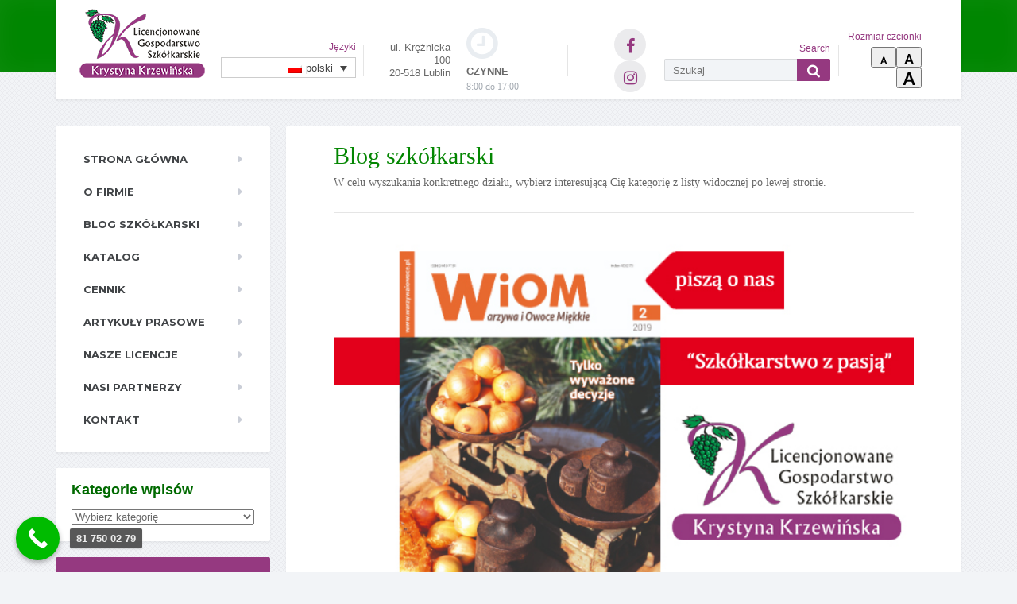

--- FILE ---
content_type: text/html; charset=UTF-8
request_url: https://krzewinski.pl/2019/02/12/szkolkarstwo-z-pasja/
body_size: 17686
content:

<!DOCTYPE html>
<html lang="pl-PL">
	<head>
		<meta charset="UTF-8" />
		<meta name="viewport" content="width=device-width, initial-scale=1.0" />
		<link rel="pingback" href="https://krzewinski.pl/xmlrpc.php" />

		<meta name='robots' content='noindex, nofollow' />
<link rel="alternate" hreflang="pl" href="https://krzewinski.pl/2019/02/12/szkolkarstwo-z-pasja/" />
<link rel="alternate" hreflang="x-default" href="https://krzewinski.pl/2019/02/12/szkolkarstwo-z-pasja/" />

	<!-- This site is optimized with the Yoast SEO plugin v19.13 - https://yoast.com/wordpress/plugins/seo/ -->
	<title>Szkółkarstwo z pasją - Krzewiński</title>
	<meta property="og:locale" content="pl_PL" />
	<meta property="og:type" content="article" />
	<meta property="og:title" content="Szkółkarstwo z pasją - Krzewiński" />
	<meta property="og:description" content="We wrześniu ubiegłego roku odwiedziła nas pani Anna Maciejuk z wydawnictwa Hortpress w celu przeprowadzenia wywiadu oraz zebrania materiałów do napisania artykułu na temat naszej szkółki. W efekcie powstał artykuł &#8220;Szkółkarstwo z pasją&#8221; na łamach miesięcznika Warzywa i Owoce Miękkie. Tak pani Anna przedstawiła nas we wstępie: &#8220;Licencjonowane Gospodarstwo Szkółkarskie Krystyna i Zbigniew Krzewińscy z &hellip;" />
	<meta property="og:url" content="https://krzewinski.pl/2019/02/12/szkolkarstwo-z-pasja/" />
	<meta property="og:site_name" content="Krzewiński" />
	<meta property="article:publisher" content="https://www.facebook.com/lgskrzewinski" />
	<meta property="article:published_time" content="2019-02-12T13:54:08+00:00" />
	<meta property="article:modified_time" content="2025-05-23T11:01:17+00:00" />
	<meta property="og:image" content="https://krzewinski.pl/wp-content/uploads/2019/02/wiom2.jpg" />
	<meta property="og:image:width" content="600" />
	<meta property="og:image:height" content="412" />
	<meta property="og:image:type" content="image/jpeg" />
	<meta name="author" content="katarzyna" />
	<meta name="twitter:card" content="summary_large_image" />
	<meta name="twitter:label1" content="Napisane przez" />
	<meta name="twitter:data1" content="katarzyna" />
	<meta name="twitter:label2" content="Szacowany czas czytania" />
	<meta name="twitter:data2" content="1 minuta" />
	<script type="application/ld+json" class="yoast-schema-graph">{"@context":"https://schema.org","@graph":[{"@type":"Article","@id":"https://krzewinski.pl/2019/02/12/szkolkarstwo-z-pasja/#article","isPartOf":{"@id":"https://krzewinski.pl/2019/02/12/szkolkarstwo-z-pasja/"},"author":{"name":"katarzyna","@id":"https://krzewinski.pl/ru/#/schema/person/f0e2063e7626b5d532b861365aff6580"},"headline":"Szkółkarstwo z pasją","datePublished":"2019-02-12T13:54:08+00:00","dateModified":"2025-05-23T11:01:17+00:00","mainEntityOfPage":{"@id":"https://krzewinski.pl/2019/02/12/szkolkarstwo-z-pasja/"},"wordCount":122,"publisher":{"@id":"https://krzewinski.pl/ru/#organization"},"image":{"@id":"https://krzewinski.pl/2019/02/12/szkolkarstwo-z-pasja/#primaryimage"},"thumbnailUrl":"https://krzewinski.pl/wp-content/uploads/2019/02/wiom2.jpg","articleSection":["Aktualności"],"inLanguage":"pl-PL"},{"@type":"WebPage","@id":"https://krzewinski.pl/2019/02/12/szkolkarstwo-z-pasja/","url":"https://krzewinski.pl/2019/02/12/szkolkarstwo-z-pasja/","name":"Szkółkarstwo z pasją - Krzewiński","isPartOf":{"@id":"https://krzewinski.pl/ru/#website"},"primaryImageOfPage":{"@id":"https://krzewinski.pl/2019/02/12/szkolkarstwo-z-pasja/#primaryimage"},"image":{"@id":"https://krzewinski.pl/2019/02/12/szkolkarstwo-z-pasja/#primaryimage"},"thumbnailUrl":"https://krzewinski.pl/wp-content/uploads/2019/02/wiom2.jpg","datePublished":"2019-02-12T13:54:08+00:00","dateModified":"2025-05-23T11:01:17+00:00","breadcrumb":{"@id":"https://krzewinski.pl/2019/02/12/szkolkarstwo-z-pasja/#breadcrumb"},"inLanguage":"pl-PL","potentialAction":[{"@type":"ReadAction","target":["https://krzewinski.pl/2019/02/12/szkolkarstwo-z-pasja/"]}]},{"@type":"ImageObject","inLanguage":"pl-PL","@id":"https://krzewinski.pl/2019/02/12/szkolkarstwo-z-pasja/#primaryimage","url":"https://krzewinski.pl/wp-content/uploads/2019/02/wiom2.jpg","contentUrl":"https://krzewinski.pl/wp-content/uploads/2019/02/wiom2.jpg","width":600,"height":412},{"@type":"BreadcrumbList","@id":"https://krzewinski.pl/2019/02/12/szkolkarstwo-z-pasja/#breadcrumb","itemListElement":[{"@type":"ListItem","position":1,"name":"Strona główna","item":"https://krzewinski.pl/"},{"@type":"ListItem","position":2,"name":"Blog szkółkarski","item":"https://krzewinski.pl/blog-szkolkarski/"},{"@type":"ListItem","position":3,"name":"Szkółkarstwo z pasją"}]},{"@type":"WebSite","@id":"https://krzewinski.pl/ru/#website","url":"https://krzewinski.pl/ru/","name":"Krzewiński","description":"Szkółka krzewów owocowych","publisher":{"@id":"https://krzewinski.pl/ru/#organization"},"potentialAction":[{"@type":"SearchAction","target":{"@type":"EntryPoint","urlTemplate":"https://krzewinski.pl/ru/?s={search_term_string}"},"query-input":"required name=search_term_string"}],"inLanguage":"pl-PL"},{"@type":"Organization","@id":"https://krzewinski.pl/ru/#organization","name":"Krzewiński","url":"https://krzewinski.pl/ru/","logo":{"@type":"ImageObject","inLanguage":"pl-PL","@id":"https://krzewinski.pl/ru/#/schema/logo/image/","url":"https://krzewinski.pl/wp-content/uploads/2015/10/logo-www.png","contentUrl":"https://krzewinski.pl/wp-content/uploads/2015/10/logo-www.png","width":263,"height":150,"caption":"Krzewiński"},"image":{"@id":"https://krzewinski.pl/ru/#/schema/logo/image/"},"sameAs":["https://www.instagram.com/lgs.krzewinski/","https://www.facebook.com/lgskrzewinski"]},{"@type":"Person","@id":"https://krzewinski.pl/ru/#/schema/person/f0e2063e7626b5d532b861365aff6580","name":"katarzyna","image":{"@type":"ImageObject","inLanguage":"pl-PL","@id":"https://krzewinski.pl/ru/#/schema/person/image/","url":"https://secure.gravatar.com/avatar/96e50c782bff16cbe9bf0c857474bb12?s=96&d=mm&r=g","contentUrl":"https://secure.gravatar.com/avatar/96e50c782bff16cbe9bf0c857474bb12?s=96&d=mm&r=g","caption":"katarzyna"},"url":"https://krzewinski.pl/author/katarzyna/"}]}</script>
	<!-- / Yoast SEO plugin. -->


<link rel='dns-prefetch' href='//fonts.googleapis.com' />
<script type="text/javascript">
window._wpemojiSettings = {"baseUrl":"https:\/\/s.w.org\/images\/core\/emoji\/14.0.0\/72x72\/","ext":".png","svgUrl":"https:\/\/s.w.org\/images\/core\/emoji\/14.0.0\/svg\/","svgExt":".svg","source":{"concatemoji":"https:\/\/krzewinski.pl\/wp-includes\/js\/wp-emoji-release.min.js?ver=346636d5cc179155047e002a986105db"}};
/*! This file is auto-generated */
!function(e,a,t){var n,r,o,i=a.createElement("canvas"),p=i.getContext&&i.getContext("2d");function s(e,t){var a=String.fromCharCode,e=(p.clearRect(0,0,i.width,i.height),p.fillText(a.apply(this,e),0,0),i.toDataURL());return p.clearRect(0,0,i.width,i.height),p.fillText(a.apply(this,t),0,0),e===i.toDataURL()}function c(e){var t=a.createElement("script");t.src=e,t.defer=t.type="text/javascript",a.getElementsByTagName("head")[0].appendChild(t)}for(o=Array("flag","emoji"),t.supports={everything:!0,everythingExceptFlag:!0},r=0;r<o.length;r++)t.supports[o[r]]=function(e){if(p&&p.fillText)switch(p.textBaseline="top",p.font="600 32px Arial",e){case"flag":return s([127987,65039,8205,9895,65039],[127987,65039,8203,9895,65039])?!1:!s([55356,56826,55356,56819],[55356,56826,8203,55356,56819])&&!s([55356,57332,56128,56423,56128,56418,56128,56421,56128,56430,56128,56423,56128,56447],[55356,57332,8203,56128,56423,8203,56128,56418,8203,56128,56421,8203,56128,56430,8203,56128,56423,8203,56128,56447]);case"emoji":return!s([129777,127995,8205,129778,127999],[129777,127995,8203,129778,127999])}return!1}(o[r]),t.supports.everything=t.supports.everything&&t.supports[o[r]],"flag"!==o[r]&&(t.supports.everythingExceptFlag=t.supports.everythingExceptFlag&&t.supports[o[r]]);t.supports.everythingExceptFlag=t.supports.everythingExceptFlag&&!t.supports.flag,t.DOMReady=!1,t.readyCallback=function(){t.DOMReady=!0},t.supports.everything||(n=function(){t.readyCallback()},a.addEventListener?(a.addEventListener("DOMContentLoaded",n,!1),e.addEventListener("load",n,!1)):(e.attachEvent("onload",n),a.attachEvent("onreadystatechange",function(){"complete"===a.readyState&&t.readyCallback()})),(e=t.source||{}).concatemoji?c(e.concatemoji):e.wpemoji&&e.twemoji&&(c(e.twemoji),c(e.wpemoji)))}(window,document,window._wpemojiSettings);
</script>
<style type="text/css">
img.wp-smiley,
img.emoji {
	display: inline !important;
	border: none !important;
	box-shadow: none !important;
	height: 1em !important;
	width: 1em !important;
	margin: 0 0.07em !important;
	vertical-align: -0.1em !important;
	background: none !important;
	padding: 0 !important;
}
</style>
	<link rel='stylesheet' id='myStyleSheets-css' href='https://krzewinski.pl/wp-content/plugins/interactive-polish-map/assets/style/interactive_polish_map.css?ver=346636d5cc179155047e002a986105db' type='text/css' media='all' />
<link rel='stylesheet' id='wp-block-library-css' href='https://krzewinski.pl/wp-includes/css/dist/block-library/style.min.css?ver=346636d5cc179155047e002a986105db' type='text/css' media='all' />
<link rel='stylesheet' id='wc-blocks-vendors-style-css' href='https://krzewinski.pl/wp-content/plugins/woocommerce/packages/woocommerce-blocks/build/wc-blocks-vendors-style.css?ver=8.7.5' type='text/css' media='all' />
<link rel='stylesheet' id='wc-blocks-style-css' href='https://krzewinski.pl/wp-content/plugins/woocommerce/packages/woocommerce-blocks/build/wc-blocks-style.css?ver=8.7.5' type='text/css' media='all' />
<link rel='stylesheet' id='classic-theme-styles-css' href='https://krzewinski.pl/wp-includes/css/classic-themes.min.css?ver=1' type='text/css' media='all' />
<style id='global-styles-inline-css' type='text/css'>
body{--wp--preset--color--black: #000000;--wp--preset--color--cyan-bluish-gray: #abb8c3;--wp--preset--color--white: #ffffff;--wp--preset--color--pale-pink: #f78da7;--wp--preset--color--vivid-red: #cf2e2e;--wp--preset--color--luminous-vivid-orange: #ff6900;--wp--preset--color--luminous-vivid-amber: #fcb900;--wp--preset--color--light-green-cyan: #7bdcb5;--wp--preset--color--vivid-green-cyan: #00d084;--wp--preset--color--pale-cyan-blue: #8ed1fc;--wp--preset--color--vivid-cyan-blue: #0693e3;--wp--preset--color--vivid-purple: #9b51e0;--wp--preset--gradient--vivid-cyan-blue-to-vivid-purple: linear-gradient(135deg,rgba(6,147,227,1) 0%,rgb(155,81,224) 100%);--wp--preset--gradient--light-green-cyan-to-vivid-green-cyan: linear-gradient(135deg,rgb(122,220,180) 0%,rgb(0,208,130) 100%);--wp--preset--gradient--luminous-vivid-amber-to-luminous-vivid-orange: linear-gradient(135deg,rgba(252,185,0,1) 0%,rgba(255,105,0,1) 100%);--wp--preset--gradient--luminous-vivid-orange-to-vivid-red: linear-gradient(135deg,rgba(255,105,0,1) 0%,rgb(207,46,46) 100%);--wp--preset--gradient--very-light-gray-to-cyan-bluish-gray: linear-gradient(135deg,rgb(238,238,238) 0%,rgb(169,184,195) 100%);--wp--preset--gradient--cool-to-warm-spectrum: linear-gradient(135deg,rgb(74,234,220) 0%,rgb(151,120,209) 20%,rgb(207,42,186) 40%,rgb(238,44,130) 60%,rgb(251,105,98) 80%,rgb(254,248,76) 100%);--wp--preset--gradient--blush-light-purple: linear-gradient(135deg,rgb(255,206,236) 0%,rgb(152,150,240) 100%);--wp--preset--gradient--blush-bordeaux: linear-gradient(135deg,rgb(254,205,165) 0%,rgb(254,45,45) 50%,rgb(107,0,62) 100%);--wp--preset--gradient--luminous-dusk: linear-gradient(135deg,rgb(255,203,112) 0%,rgb(199,81,192) 50%,rgb(65,88,208) 100%);--wp--preset--gradient--pale-ocean: linear-gradient(135deg,rgb(255,245,203) 0%,rgb(182,227,212) 50%,rgb(51,167,181) 100%);--wp--preset--gradient--electric-grass: linear-gradient(135deg,rgb(202,248,128) 0%,rgb(113,206,126) 100%);--wp--preset--gradient--midnight: linear-gradient(135deg,rgb(2,3,129) 0%,rgb(40,116,252) 100%);--wp--preset--duotone--dark-grayscale: url('#wp-duotone-dark-grayscale');--wp--preset--duotone--grayscale: url('#wp-duotone-grayscale');--wp--preset--duotone--purple-yellow: url('#wp-duotone-purple-yellow');--wp--preset--duotone--blue-red: url('#wp-duotone-blue-red');--wp--preset--duotone--midnight: url('#wp-duotone-midnight');--wp--preset--duotone--magenta-yellow: url('#wp-duotone-magenta-yellow');--wp--preset--duotone--purple-green: url('#wp-duotone-purple-green');--wp--preset--duotone--blue-orange: url('#wp-duotone-blue-orange');--wp--preset--font-size--small: 13px;--wp--preset--font-size--medium: 20px;--wp--preset--font-size--large: 36px;--wp--preset--font-size--x-large: 42px;--wp--preset--spacing--20: 0.44rem;--wp--preset--spacing--30: 0.67rem;--wp--preset--spacing--40: 1rem;--wp--preset--spacing--50: 1.5rem;--wp--preset--spacing--60: 2.25rem;--wp--preset--spacing--70: 3.38rem;--wp--preset--spacing--80: 5.06rem;}:where(.is-layout-flex){gap: 0.5em;}body .is-layout-flow > .alignleft{float: left;margin-inline-start: 0;margin-inline-end: 2em;}body .is-layout-flow > .alignright{float: right;margin-inline-start: 2em;margin-inline-end: 0;}body .is-layout-flow > .aligncenter{margin-left: auto !important;margin-right: auto !important;}body .is-layout-constrained > .alignleft{float: left;margin-inline-start: 0;margin-inline-end: 2em;}body .is-layout-constrained > .alignright{float: right;margin-inline-start: 2em;margin-inline-end: 0;}body .is-layout-constrained > .aligncenter{margin-left: auto !important;margin-right: auto !important;}body .is-layout-constrained > :where(:not(.alignleft):not(.alignright):not(.alignfull)){max-width: var(--wp--style--global--content-size);margin-left: auto !important;margin-right: auto !important;}body .is-layout-constrained > .alignwide{max-width: var(--wp--style--global--wide-size);}body .is-layout-flex{display: flex;}body .is-layout-flex{flex-wrap: wrap;align-items: center;}body .is-layout-flex > *{margin: 0;}:where(.wp-block-columns.is-layout-flex){gap: 2em;}.has-black-color{color: var(--wp--preset--color--black) !important;}.has-cyan-bluish-gray-color{color: var(--wp--preset--color--cyan-bluish-gray) !important;}.has-white-color{color: var(--wp--preset--color--white) !important;}.has-pale-pink-color{color: var(--wp--preset--color--pale-pink) !important;}.has-vivid-red-color{color: var(--wp--preset--color--vivid-red) !important;}.has-luminous-vivid-orange-color{color: var(--wp--preset--color--luminous-vivid-orange) !important;}.has-luminous-vivid-amber-color{color: var(--wp--preset--color--luminous-vivid-amber) !important;}.has-light-green-cyan-color{color: var(--wp--preset--color--light-green-cyan) !important;}.has-vivid-green-cyan-color{color: var(--wp--preset--color--vivid-green-cyan) !important;}.has-pale-cyan-blue-color{color: var(--wp--preset--color--pale-cyan-blue) !important;}.has-vivid-cyan-blue-color{color: var(--wp--preset--color--vivid-cyan-blue) !important;}.has-vivid-purple-color{color: var(--wp--preset--color--vivid-purple) !important;}.has-black-background-color{background-color: var(--wp--preset--color--black) !important;}.has-cyan-bluish-gray-background-color{background-color: var(--wp--preset--color--cyan-bluish-gray) !important;}.has-white-background-color{background-color: var(--wp--preset--color--white) !important;}.has-pale-pink-background-color{background-color: var(--wp--preset--color--pale-pink) !important;}.has-vivid-red-background-color{background-color: var(--wp--preset--color--vivid-red) !important;}.has-luminous-vivid-orange-background-color{background-color: var(--wp--preset--color--luminous-vivid-orange) !important;}.has-luminous-vivid-amber-background-color{background-color: var(--wp--preset--color--luminous-vivid-amber) !important;}.has-light-green-cyan-background-color{background-color: var(--wp--preset--color--light-green-cyan) !important;}.has-vivid-green-cyan-background-color{background-color: var(--wp--preset--color--vivid-green-cyan) !important;}.has-pale-cyan-blue-background-color{background-color: var(--wp--preset--color--pale-cyan-blue) !important;}.has-vivid-cyan-blue-background-color{background-color: var(--wp--preset--color--vivid-cyan-blue) !important;}.has-vivid-purple-background-color{background-color: var(--wp--preset--color--vivid-purple) !important;}.has-black-border-color{border-color: var(--wp--preset--color--black) !important;}.has-cyan-bluish-gray-border-color{border-color: var(--wp--preset--color--cyan-bluish-gray) !important;}.has-white-border-color{border-color: var(--wp--preset--color--white) !important;}.has-pale-pink-border-color{border-color: var(--wp--preset--color--pale-pink) !important;}.has-vivid-red-border-color{border-color: var(--wp--preset--color--vivid-red) !important;}.has-luminous-vivid-orange-border-color{border-color: var(--wp--preset--color--luminous-vivid-orange) !important;}.has-luminous-vivid-amber-border-color{border-color: var(--wp--preset--color--luminous-vivid-amber) !important;}.has-light-green-cyan-border-color{border-color: var(--wp--preset--color--light-green-cyan) !important;}.has-vivid-green-cyan-border-color{border-color: var(--wp--preset--color--vivid-green-cyan) !important;}.has-pale-cyan-blue-border-color{border-color: var(--wp--preset--color--pale-cyan-blue) !important;}.has-vivid-cyan-blue-border-color{border-color: var(--wp--preset--color--vivid-cyan-blue) !important;}.has-vivid-purple-border-color{border-color: var(--wp--preset--color--vivid-purple) !important;}.has-vivid-cyan-blue-to-vivid-purple-gradient-background{background: var(--wp--preset--gradient--vivid-cyan-blue-to-vivid-purple) !important;}.has-light-green-cyan-to-vivid-green-cyan-gradient-background{background: var(--wp--preset--gradient--light-green-cyan-to-vivid-green-cyan) !important;}.has-luminous-vivid-amber-to-luminous-vivid-orange-gradient-background{background: var(--wp--preset--gradient--luminous-vivid-amber-to-luminous-vivid-orange) !important;}.has-luminous-vivid-orange-to-vivid-red-gradient-background{background: var(--wp--preset--gradient--luminous-vivid-orange-to-vivid-red) !important;}.has-very-light-gray-to-cyan-bluish-gray-gradient-background{background: var(--wp--preset--gradient--very-light-gray-to-cyan-bluish-gray) !important;}.has-cool-to-warm-spectrum-gradient-background{background: var(--wp--preset--gradient--cool-to-warm-spectrum) !important;}.has-blush-light-purple-gradient-background{background: var(--wp--preset--gradient--blush-light-purple) !important;}.has-blush-bordeaux-gradient-background{background: var(--wp--preset--gradient--blush-bordeaux) !important;}.has-luminous-dusk-gradient-background{background: var(--wp--preset--gradient--luminous-dusk) !important;}.has-pale-ocean-gradient-background{background: var(--wp--preset--gradient--pale-ocean) !important;}.has-electric-grass-gradient-background{background: var(--wp--preset--gradient--electric-grass) !important;}.has-midnight-gradient-background{background: var(--wp--preset--gradient--midnight) !important;}.has-small-font-size{font-size: var(--wp--preset--font-size--small) !important;}.has-medium-font-size{font-size: var(--wp--preset--font-size--medium) !important;}.has-large-font-size{font-size: var(--wp--preset--font-size--large) !important;}.has-x-large-font-size{font-size: var(--wp--preset--font-size--x-large) !important;}
.wp-block-navigation a:where(:not(.wp-element-button)){color: inherit;}
:where(.wp-block-columns.is-layout-flex){gap: 2em;}
.wp-block-pullquote{font-size: 1.5em;line-height: 1.6;}
</style>
<link rel='stylesheet' id='contact-form-7-css' href='https://krzewinski.pl/wp-content/plugins/contact-form-7/includes/css/styles.css?ver=5.5.1' type='text/css' media='all' />
<link rel='stylesheet' id='sow-button-base-css' href='https://krzewinski.pl/wp-content/plugins/so-widgets-bundle/widgets/button/css/style.css?ver=1.43.0' type='text/css' media='all' />
<link rel='stylesheet' id='sow-button-flat-4b2f86d5c03f-css' href='https://krzewinski.pl/wp-content/uploads/siteorigin-widgets/sow-button-flat-4b2f86d5c03f.css?ver=346636d5cc179155047e002a986105db' type='text/css' media='all' />
<link rel='stylesheet' id='woocommerce-layout-css' href='https://krzewinski.pl/wp-content/plugins/woocommerce/assets/css/woocommerce-layout.css?ver=7.1.0' type='text/css' media='all' />
<link rel='stylesheet' id='woocommerce-smallscreen-css' href='https://krzewinski.pl/wp-content/plugins/woocommerce/assets/css/woocommerce-smallscreen.css?ver=7.1.0' type='text/css' media='only screen and (max-width: 767px)' />
<link rel='stylesheet' id='woocommerce-general-css' href='https://krzewinski.pl/wp-content/plugins/woocommerce/assets/css/woocommerce.css?ver=7.1.0' type='text/css' media='all' />
<style id='woocommerce-inline-inline-css' type='text/css'>
.woocommerce form .form-row .required { visibility: visible; }
</style>
<link rel='stylesheet' id='wpml-legacy-dropdown-click-0-css' href='//krzewinski.pl/wp-content/plugins/sitepress-multilingual-cms/templates/language-switchers/legacy-dropdown-click/style.min.css?ver=1' type='text/css' media='all' />
<style id='wpml-legacy-dropdown-click-0-inline-css' type='text/css'>
.wpml-ls-sidebars-header-widgets{background-color:#ffffff;}.wpml-ls-sidebars-header-widgets, .wpml-ls-sidebars-header-widgets .wpml-ls-sub-menu, .wpml-ls-sidebars-header-widgets a {border-color:#cdcdcd;}.wpml-ls-sidebars-header-widgets a {color:#444444;background-color:#ffffff;}.wpml-ls-sidebars-header-widgets a:hover,.wpml-ls-sidebars-header-widgets a:focus {color:#000000;background-color:#eeeeee;}.wpml-ls-sidebars-header-widgets .wpml-ls-current-language>a {color:#444444;background-color:#ffffff;}.wpml-ls-sidebars-header-widgets .wpml-ls-current-language:hover>a, .wpml-ls-sidebars-header-widgets .wpml-ls-current-language>a:focus {color:#000000;background-color:#eeeeee;}
.wpml-ls-statics-shortcode_actions{background-color:#ffffff;}.wpml-ls-statics-shortcode_actions, .wpml-ls-statics-shortcode_actions .wpml-ls-sub-menu, .wpml-ls-statics-shortcode_actions a {border-color:#cdcdcd;}.wpml-ls-statics-shortcode_actions a {color:#444444;background-color:#ffffff;}.wpml-ls-statics-shortcode_actions a:hover,.wpml-ls-statics-shortcode_actions a:focus {color:#000000;background-color:#eeeeee;}.wpml-ls-statics-shortcode_actions .wpml-ls-current-language>a {color:#444444;background-color:#ffffff;}.wpml-ls-statics-shortcode_actions .wpml-ls-current-language:hover>a, .wpml-ls-statics-shortcode_actions .wpml-ls-current-language>a:focus {color:#000000;background-color:#eeeeee;}
</style>
<link rel='stylesheet' id='cmplz-general-css' href='https://krzewinski.pl/wp-content/plugins/complianz-gdpr-premium/assets/css/cookieblocker.min.css?ver=1744276164' type='text/css' media='all' />
<link rel='stylesheet' id='wordpress-popular-posts-css-css' href='https://krzewinski.pl/wp-content/plugins/wordpress-popular-posts/assets/css/wpp.css?ver=6.0.5' type='text/css' media='all' />
<link rel='stylesheet' id='mentalpress-main-css' href='https://krzewinski.pl/wp-content/themes/mentalpress/style.css?ver=1.11.4' type='text/css' media='all' />
<style id='mentalpress-main-inline-css' type='text/css'>
/* WP Customizer start */
.top__background, .top-navigation .sub-menu > li > a { background-color: #028602; }
.top-navigation .sub-menu > li > a { border-bottom-color: #1ca01c; }
.top, .top-navigation a, .top-navigation > .menu-item-has-children > a::after { color: #edeff2; }
.header { background-color: #ffffff; }
.icon-box__title { color: #676b6f; }
.icon-box__subtitle, .widget-icon-box .icon-box, .textwidget { color: #a4a8ac; }
.widget-icon-box .icon-box .fa { color: #e9edf1; }
.header-widgets .icon-box:hover>.fa { color: #dce0e4; }
.header .menu > li > a, .header .menu > li > a:hover { color: #414447; }
.header .menu > .current-menu-item > a::before, .header .menu > li:hover > a::before { background-color: #414447; }
@media (min-width: 992px) { .header .menu .sub-menu > li { background-color: #73bfa6; } }
@media (min-width: 992px) { .header .menu .sub-menu > li > a, .header .menu .sub-menu > li > .sub-menu { border-color: #66b299; } }
@media (min-width: 992px) { .header .menu .sub-menu > li > a:hover { background-color: #66b299; } }
@media (min-width: 992px) { .header .menu .sub-menu > li > a, .header .menu .sub-menu > li > a:hover { color: #ffffff; } }
@media (max-width: 992px) { .header .menu .sub-menu > li > a { color: #919699; } }
.main-navigation__container, .main-navigation .sub-menu { background-color: #ffffff; }
.main-navigation > li > a { color: #414447; }
.main-navigation > li > a:hover { color: #414447; }
.main-navigation .current_page_item > a, .main-navigation > li:hover > a { background-color: #edeff2; }
@media (min-width: 992px) { .main-navigation .sub-menu > li > a, .main-navigation .sub-menu .current_page_item > a { background-color: #73bfa6; } }
@media (min-width: 992px) { .main-navigation .sub-menu > li > a { border-color: #73bfa6; } }
@media (min-width: 992px) { .main-navigation .sub-menu > li > a:hover { background-color: #66b299; } }
.main-navigation .sub-menu > li > .sub-menu, .main-navigation .sub-menu > li > a { border-color: #66b299; }
@media (min-width: 992px) { .main-navigation .sub-menu > li > a, .main-navigation .sub-menu > li > a:hover { color: #ffffff; } }
@media (max-width: 992px) { .main-navigation .sub-menu > li > a { color: #9ba7b2; } }
@media (max-width: 992px) { .main-navigation .sub-menu > li > a:hover { color: #414447; } }
body, .textwidget { color: #919699; }
.btn-primary, .btn-primary:focus, .widget_search .search-submit, .widget_search .search-submit:focus, .header .menu .featured-link, .navbar-toggle, body.woocommerce-page .woocommerce-error a.button, .woocommerce-cart .wc-proceed-to-checkout a.checkout-button, body.woocommerce-page #payment #place_order, .woocommerce button.button.alt:disabled, .woocommerce button.button.alt:disabled:hover, .woocommerce button.button.alt:disabled[disabled], .woocommerce button.button.alt:disabled[disabled]:hover { background-color: #953980; }
.btn-primary, .btn-primary:focus, body.woocommerce-page .widget_shopping_cart_content .buttons .checkout { border-color: #953980; }
.btn-primary:hover, .widget_search .search-submit:hover, .header .menu .featured-link > a:hover, .navbar-toggle:hover, body.woocommerce-page #review_form #respond input#submit:hover, body.woocommerce-page .woocommerce-info a.button:hover, body.woocommerce-page .woocommerce-message a.button:hover, body.woocommerce-page .woocommerce-error a.button:hover, .woocommerce-cart .wc-proceed-to-checkout a.checkout-button:hover, body.woocommerce-page #payment #place_order:hover { background-color: #882c73; }
.btn-primary:hover, body.woocommerce-page .widget_shopping_cart_content .buttons .checkout:hover { border-color: #882c73; }
.testimonial__quote::before, .latest-post__categories a, .about-us__tag, .meta-data__categories a, .widget_calendar caption, .widget_tag_cloud a, .pagination a:hover, .pagination .current, .btn-success, .btn-success:focus { background-color: #73bfa6; }
blockquote, .btn-success { border-color: #73bfa6; }
.latest-post__categories a:hover, .about-us__tag:hover, .meta-data__categories a:hover, .widget_tag_cloud a:hover, .btn-success:hover { background-color: #66b299; }
.btn-success:hover { border-color: #66b299; }
body.woocommerce-page ul.products li.product a:hover img, .woocommerce ul.products li.product a:hover img, body.woocommerce-page .star-rating, .woocommerce .star-rating, body.woocommerce-page p.stars a { color: #73bfa6; }
body.woocommerce-page .tagcloud a { background: #73bfa6; }
a { color: #953980; }
a:hover { color: #882c73; }
.btn-danger, .btn-danger:focus { background-color: #fd7062; }
.btn-danger:hover { background-color: #f06355; }
.btn-danger, .btn-danger:focus { border-color: #fd7062; }
.btn-danger:hover { border-color: #f06355; }
.footer { background-color: #ffffff; }
.footer-top__headings { color: #333333; }
.footer, .footer .textwidget, .footer .widget_nav_menu ul > li > a { color: #919699; }
.footer a { color: #1fa7da; }
.footer a:hover { color: #129acd; }
/* WP Customizer end */
</style>
<link rel='stylesheet' id='google-fonts-css' href='//fonts.googleapis.com/css?family=Merriweather%3A400%2C700%7CMontserrat%3A400%2C700&#038;subset=latin%2Clatin-ext' type='text/css' media='all' />
<link rel='stylesheet' id='slb_core-css' href='https://krzewinski.pl/wp-content/plugins/simple-lightbox/client/css/app.css?ver=2.9.2' type='text/css' media='all' />
<link rel='stylesheet' id='font-awesome-css' href='https://krzewinski.pl/wp-content/plugins/proteuswidgets/bower_components/fontawesome/css/font-awesome.min.css?ver=346636d5cc179155047e002a986105db' type='text/css' media='all' />
<link rel='stylesheet' id='pw-style-css' href='https://krzewinski.pl/wp-content/plugins/proteuswidgets/main.css?ver=1.1.2' type='text/css' media='all' />
<link rel='stylesheet' id='wp_user_stylesheet_switcher_files0-css' href='https://krzewinski.pl/wp-content/themes/mentalpress/style.css?ver=346636d5cc179155047e002a986105db' type='text/css' media='all' />
<link rel='stylesheet' id='call-now-button-modern-style-css' href='https://krzewinski.pl/wp-content/plugins/call-now-button/resources/style/modern.css?ver=1.5.0' type='text/css' media='all' />
<script type='text/javascript' src='https://krzewinski.pl/wp-includes/js/jquery/jquery.min.js?ver=3.6.1' id='jquery-core-js'></script>
<script type='text/javascript' src='https://krzewinski.pl/wp-includes/js/jquery/jquery-migrate.min.js?ver=3.3.2' id='jquery-migrate-js'></script>
<script type='text/javascript' src='https://krzewinski.pl/wp-content/plugins/interactive-polish-map/assets/js/interactive_polish_map.js?ver=346636d5cc179155047e002a986105db' id='interactive_polish_map-js'></script>
<script type='text/javascript' src='//krzewinski.pl/wp-content/plugins/sitepress-multilingual-cms/templates/language-switchers/legacy-dropdown-click/script.min.js?ver=1' id='wpml-legacy-dropdown-click-0-js'></script>
<script type='application/json' id='wpp-json'>
{"sampling_active":0,"sampling_rate":100,"ajax_url":"https:\/\/krzewinski.pl\/wp-json\/wordpress-popular-posts\/v1\/popular-posts","api_url":"https:\/\/krzewinski.pl\/wp-json\/wordpress-popular-posts","ID":4242,"token":"b15c42248a","lang":0,"debug":0}
</script>
<script type='text/javascript' src='https://krzewinski.pl/wp-content/plugins/wordpress-popular-posts/assets/js/wpp.min.js?ver=6.0.5' id='wpp-js-js'></script>
<script type='text/javascript' src='https://krzewinski.pl/wp-content/themes/mentalpress/assets/js/modernizr.custom.20160315.js' id='mentalpress-modernizr-js'></script>
<script type='text/javascript' src='https://krzewinski.pl/wp-content/themes/mentalpress/bower_components/picturefill/dist/picturefill.min.js?ver=1.2.0' id='mentalpress-picturefill-js'></script>
<script type='text/javascript' src='https://krzewinski.pl/wp-includes/js/underscore.min.js?ver=1.13.4' id='underscore-js'></script>
<script type='text/javascript' id='pw-script-js-extra'>
/* <![CDATA[ */
var PWVars = {"pathToPlugin":"https:\/\/krzewinski.pl\/wp-content\/plugins\/proteuswidgets\/"};
/* ]]> */
</script>
<script type='text/javascript' src='https://krzewinski.pl/wp-content/plugins/proteuswidgets/assets/js/main.min.js?ver=1.1.2' id='pw-script-js'></script>
<script type='text/javascript' src='https://krzewinski.pl/wp-content/plugins/wp-user-stylesheet-switcher/js/js.cookie.js?ver=346636d5cc179155047e002a986105db' id='wp_user_stylesheet_switcher_script_cookies-js'></script>
<script type='text/javascript' src='https://krzewinski.pl/wp-content/plugins/wp-user-stylesheet-switcher/js/use_cookie_when_ready.js?ver=346636d5cc179155047e002a986105db' id='wp-user_stylesheet_switcher_use_cookie_when_ready-js'></script>
<link rel="https://api.w.org/" href="https://krzewinski.pl/wp-json/" /><link rel="alternate" type="application/json" href="https://krzewinski.pl/wp-json/wp/v2/posts/4242" /><link rel="EditURI" type="application/rsd+xml" title="RSD" href="https://krzewinski.pl/xmlrpc.php?rsd" />
<link rel="wlwmanifest" type="application/wlwmanifest+xml" href="https://krzewinski.pl/wp-includes/wlwmanifest.xml" />

<link rel='shortlink' href='https://krzewinski.pl/?p=4242' />
<link rel="alternate" type="application/json+oembed" href="https://krzewinski.pl/wp-json/oembed/1.0/embed?url=https%3A%2F%2Fkrzewinski.pl%2F2019%2F02%2F12%2Fszkolkarstwo-z-pasja%2F" />
<link rel="alternate" type="text/xml+oembed" href="https://krzewinski.pl/wp-json/oembed/1.0/embed?url=https%3A%2F%2Fkrzewinski.pl%2F2019%2F02%2F12%2Fszkolkarstwo-z-pasja%2F&#038;format=xml" />
<meta name="generator" content="WPML ver:4.5.13 stt:1,41,46;" />
			<style>.cmplz-hidden {
					display: none !important;
				}</style><meta name="google-site-verification" content="JRp2OGuuzjtdVKsR0oNmdhPPCzgiM94F-zSWOuKSo8k" />
            <style id="wpp-loading-animation-styles">@-webkit-keyframes bgslide{from{background-position-x:0}to{background-position-x:-200%}}@keyframes bgslide{from{background-position-x:0}to{background-position-x:-200%}}.wpp-widget-placeholder,.wpp-widget-block-placeholder{margin:0 auto;width:60px;height:3px;background:#dd3737;background:linear-gradient(90deg,#dd3737 0%,#571313 10%,#dd3737 100%);background-size:200% auto;border-radius:3px;-webkit-animation:bgslide 1s infinite linear;animation:bgslide 1s infinite linear}</style>
            	<noscript><style>.woocommerce-product-gallery{ opacity: 1 !important; }</style></noscript>
					<link rel="shortcut icon" href="https://krzewinski.pl/wp-content/uploads/2015/10/favicon.png">
			<style type="text/css" id="custom-background-css">
body.custom-background { background-image: url("https://krzewinski.pl/wp-content/themes/mentalpress/assets/images/pattern.png"); background-position: left top; background-size: auto; background-repeat: repeat; background-attachment: scroll; }
</style>
			<style type="text/css" id="wp-custom-css">
			.btn-fullwidth:hover {
  background-color: #025902; /* ten sam kolor */
  color: #fff;               /* ta sama barwa tekstu */
  text-decoration: none;     /* brak podkreślenia */
  cursor: pointer;           /* zachowujemy wskaźnik ręki */
}

.btn-fullwidth {
  display: block;
  width: 100%;
  padding: 9px 0;
  background-color: #006a00;
  color: #fff;
  text-align: center;
  text-decoration: none;
  border-radius: 4px;
  border: none;
  cursor: pointer;
	margin-bottom: 20px;
	font-size: 17px;
}

.btn-wrapper p {
  margin: 0;
  padding: 0;
}


/* Migrated CSS from old Theme Custom CSS setting: */
h2.widgettitle {
font-size: 12px;
font-weight: 400;
color: #953980;
margin-bottom: 6px;
margin-top: 0px;
}
.header-widgets .textwidget {
line-height: 1.3
}
i.fa.fa-lg.fa-search {
vertical-align: -6%
}
.header-widgets {
padding: 20px 20px 0px 20px;
}
.widget_search .search-submit { 
background-color: #953980; 
}
.skype-button {
    background-color: #953980;
}
.skype-button .fa {
    color: #FFFFFF;
}
.skype-button:hover { 
background-color: #7B2F6A; 
}
.skype-button:hover .fa { 
color: #fff; 
}
.post-categories {
    display: none;
}
.hentry__title a:hover {
color: #953980;
}
.textwidget {
color: #696969;
}
hr.ostpost {
    margin-top: -10px;
    margin-bottom: 10px;
    border-top: 1px solid #D0D0D0;
}
hr.popros {
border-top: 2px solid #C7C7C7;
}
.wpp-list li {
list-style:none;
}
.wpp-post-title {
padding-left: 15px;
font-size: 18px;
}
img.wpp-thumbnail {
padding-bottom:2px;
}
.wpp-list {
padding-left: 10px;
}
.widget.widget_categories .screen-reader-text {
display: none;
}
li#menu-item-787 > a {
font-weight: bold;
color: #505050;
}
.footer a {
    color: #7f8284;
}
.footer a:hover {
    color: #953980;
text-decoration: none;
}
.top__tagline {
display: none;
}
.widget.zielony a {
    background-color: #008602;
}
.widget.zielony a:hover {
    background-color: #0A9A0A;;
}
@media (min-width: 992px) {
.header-widgets__widget {
    padding: 0 10px;
}
}
.widget_search .search-field, .widget_search .search-submit {
    height: 28px;
}
@media (min-width: 992px) {
.header-widgets .widget_search {
    margin-bottom: 0;
    padding: 11px 11px 0 11px;
}
}
.widget_search {
    font-family: 'Roboto', sans-serif;
}
.top__background {
    background-color: #008601;
}
body {
font-family: 'Roboto', sans-serif;
	color: #696969
}
h1, h2, h3, h4, h5, h6, .h1, .h2, .h3, .h4, .h5, .h6 {
    font-family: 'Roboto', sans-serif;
	color: #006a00;
	font-weight: 400;
}
.icon-box__title {
    color: #696969;
    font-family: 'Roboto', sans-serif;
}
@media (min-width: 1200px) {
.header-widgets {
    margin-top: 12px;
    margin-bottom: 5px;
}
}
.social-icons__link {
    color: #953980;
}
.social-icons__link:hover {
    color: #008000;
}
.icon-box__subtitle {
    font-family: 'Roboto';
}
.skype-button__title {
    font-family: 'Roboto', sans-serif;
}
.sidebar .widget-skype .fa-phone:before {
    content: "\f101";
}
.main-navigation__title {
    display: none;
}
@media (min-width: 992px) {
.content-container {
    margin-bottom: 60px;
    padding: 20px 60px 20px 60px;
}
}
.jumbotron-content__title {
    font-family: 'Roboto', sans-serif;
}
.jumbotron-content__description p a {
	color: #953980;
}
.widget_nav_menu ul > li > a {
    color: #696969;
    font-family: 'Roboto';
    text-transform: none;
	  margin: 0;
}
.widget_nav_menu ul .sub-menu > li > a {
    font-family: 'Roboto';
    color: #696969;
}
.banner {
    background-color: #028602;
}
.banner__title {
    color: #fff;
    font-family: 'Roboto', sans-serif;
}
.banner::after {
    color: #fff;
}
.latest-posts { margin-bottom: 30px; }

@media (min-width: 992px) { .latest-posts { margin-top: -40px; margin-bottom: 60px; background-color: #ffffff;
    margin-bottom: 30px;
    padding: 20px;
    box-shadow: 0 2px 3px 0 rgba(31, 31, 31, 0.05);
    border-radius: 2px; } }

.latest-post { position: relative; background-color: #ffffff; box-shadow: 0 2px 3px 0 rgba(31, 31, 31, 0.05); border-radius: 2px; transition: all 150ms ease-out; margin-bottom: 20px; }
@media (min-width: 992px) { .latest-post { margin-bottom: 0; } }
.latest-post:hover { box-shadow: 0 2px 3px 0 rgba(31, 31, 31, 0.1); }

.latest-post__thumbnail img { border-top-left-radius: 2px; border-top-right-radius: 2px; margin-bottom: 20px; }

.latest-post__categories ul { font-size: 0; list-style: none; padding: 0; }
.latest-post__categories li { display: inline-block; }
.latest-post__categories a { display: block; margin: 10px 0 0 10px; padding: 6px 10px 4px 10px; border-radius: 2px; background: #73bfa6; color: #ffffff; font-family: 'Roboto', sans-serif; font-size: 10px; text-transform: uppercase; transition: all 150ms ease-out; }
.latest-post__categories a:hover { text-decoration: none; background-color: #62b79b; color: #ffffff; }

.latest-post__thumbnail + .latest-post__categories { position: absolute; top: 0; }

.latest-post__title { margin: 0; padding: 0 20px; font-size: 18px; }
.latest-post__title a { color: #333333; line-height: 1.33; }
.latest-post__title a:hover { color: #882c73; }

.latest-post__excerpt { padding: 5px 20px 0px 20px; margin-bottom: 0; }

@media (min-width: 768px) { .latest-posts { background-color: #ffffff;
    margin-bottom: 30px;
    padding: 20px;
    box-shadow: 0 2px 3px 0 rgba(31, 31, 31, 0.05);
    border-radius: 2px; } }
	
@media (min-width: 480px) { .latest-posts { background-color: #ffffff;
	margin-bottom: 30px;
	padding: 20px;
	box-shadow: 0 2px 3px 0 rgba(31, 31, 31, 0.05);
	border-radius: 2px; } }
	
@media (min-width: 100px) { .latest-posts { background-color: #ffffff;
	margin-bottom: 60px;
	padding: 20px;
	box-shadow: 0 2px 3px 0 rgba(31, 31, 31, 0.05);
	border-radius: 2px; } }
a {
    color: #953980;
    text-decoration: none;
}
.wiecej {
	margin: 0;
    padding: 0 20px 20px 20px;
    font-size: 13px;
	font-weight: bold; 
	}
a:hover, a:focus {
    color: #008601;
}
.footer .textwidget {
    text-align: center;
}
.wpml-ls-sidebars-header-widgets {
    max-width: 170px;
}
.main-title__primary {
    font-family: 'Roboto';
	color: #038601;
    font-weight: normal;
}
.meta-data__author, .meta-data__comments, .comments__closed {
	display: none;
}
.main-title__secondary {
    font-family: 'Roboto';
    color: #696969;
}
.navbar-toggle {
    background-color: #953980;
}
.btn-primary {
    background-color: #953980;
    border-color: #953980;
}
/* New custom CSS: */
		</style>
			</head>

	<body class="post-template-default single single-post postid-4242 single-format-standard custom-background theme-mentalpress woocommerce-no-js">

	<div class="top  js-top-bar">
			<div class="top__background  js-top-bg"></div>
			<div class="container">
			<!-- Top Tagline from WordPress -->
			<div class="top__tagline">
				Szkółka krzewów owocowych			</div>
			<!-- Top Menu -->
			<nav class="top__menu">
							</nav>
		</div>
	</div>

	<div class="container">
		<header class="header">
			<!-- Logo -->
			<div class="logo">
				<a href="https://krzewinski.pl">
											<img src="https://krzewinski.pl/wp-content/uploads/2015/10/logo-www-90.png" alt="Krzewiński" srcset="https://krzewinski.pl/wp-content/uploads/2015/10/logo-www-90.png, https://krzewinski.pl/wp-content/uploads/2015/10/logo-www-180.png 2x" class="img-responsive" width="158" height="90" />
									</a>
			</div>

							<a href="#main-navigation" class="navbar-toggle">
					<span class="navbar-toggle__text">MENU</span>
					<span class="navbar-toggle__icon-bar">
						<span class="icon-bar"></span>
						<span class="icon-bar"></span>
						<span class="icon-bar"></span>
					</span>
				</a>
						<!-- Header Widgets -->
			<div class="header-widgets">
				<div class="widget-odd widget-first widget-1 widget  header-widgets__widget  widget_icl_lang_sel_widget"><h2 class="widgettitle">Języki</h2>

<div class="wpml-ls-sidebars-header-widgets wpml-ls wpml-ls-legacy-dropdown-click js-wpml-ls-legacy-dropdown-click" id="lang_sel_click">
	<ul>

		<li class="wpml-ls-slot-header-widgets wpml-ls-item wpml-ls-item-pl wpml-ls-current-language wpml-ls-first-item wpml-ls-item-legacy-dropdown-click">

			<a href="#" class="js-wpml-ls-item-toggle wpml-ls-item-toggle lang_sel_sel icl-pl">
                                                    <img
            class="wpml-ls-flag iclflag"
            src="https://krzewinski.pl/wp-content/plugins/sitepress-multilingual-cms/res/flags/pl.png"
            alt=""
            width=18
            height=12
    /><span class="wpml-ls-native icl_lang_sel_native">polski</span></a>

			<ul class="js-wpml-ls-sub-menu wpml-ls-sub-menu">
				
					<li class="icl-en wpml-ls-slot-header-widgets wpml-ls-item wpml-ls-item-en">
						<a href="https://krzewinski.pl/en/" class="wpml-ls-link">
                                                                <img
            class="wpml-ls-flag iclflag"
            src="https://krzewinski.pl/wp-content/plugins/sitepress-multilingual-cms/res/flags/en.png"
            alt=""
            width=18
            height=12
    /><span class="wpml-ls-native icl_lang_sel_native" lang="en">English</span><span class="wpml-ls-display icl_lang_sel_translated"><span class="wpml-ls-bracket icl_lang_sel_bracket"> (</span>angielski<span class="wpml-ls-bracket icl_lang_sel_bracket">)</span></span></a>
					</li>

				
					<li class="icl-ru wpml-ls-slot-header-widgets wpml-ls-item wpml-ls-item-ru wpml-ls-last-item">
						<a href="https://krzewinski.pl/ru/" class="wpml-ls-link">
                                                                <img
            class="wpml-ls-flag iclflag"
            src="https://krzewinski.pl/wp-content/plugins/sitepress-multilingual-cms/res/flags/ru.png"
            alt=""
            width=18
            height=12
    /><span class="wpml-ls-native icl_lang_sel_native" lang="ru">Русский</span><span class="wpml-ls-display icl_lang_sel_translated"><span class="wpml-ls-bracket icl_lang_sel_bracket"> (</span>rosyjski<span class="wpml-ls-bracket icl_lang_sel_bracket">)</span></span></a>
					</li>

							</ul>

		</li>

	</ul>
</div>
</div><div class="widget-even widget-2 widget  header-widgets__widget  widget_text">			<div class="textwidget">ul. Krężnicka 100<br>20-518 Lublin</div>
		</div><div class="widget-odd widget-3 widget  header-widgets__widget  widget-icon-box">

		<a class="icon-box" href="/kontakt/" target="_self">

		<i class="fa  fa-clock-o  fa-3x"></i>
		<div class="icon-box__text">
			<h4 class="icon-box__title">CZYNNE</h4>
			<span class="icon-box__subtitle">8:00 do 17:00</span>
		</div>

		</a>

</div><div class="widget-even widget-4 widget  header-widgets__widget  widget-social-icons">

		<a class="social-icons__link" href="https://www.facebook.com/lgskrzewinski" target="_blank"><i class="fa  fa-facebook"></i></a>
		<a class="social-icons__link" href="https://instagram.com/lgs.krzewinski/" target="_blank"><i class="fa  fa-instagram"></i></a>

</div><div class="widget-odd widget-5 widget  header-widgets__widget  widget_search"><h2 class="widgettitle">Search</h2>
	

	

<form role="search" method="get" class="search-form" action="https://krzewinski.pl/">
	<label>
		<span class="screen-reader-text">Search for:</span>
		<input type="search" class="search-field" placeholder="Szukaj" value="" name="s">
	</label>
	<button type="submit" class="search-submit"><i class="fa  fa-lg  fa-search"></i></button>
</form>
	

	

	

	

	

	

	</div><div class="widget-even widget-last widget-6 widget  header-widgets__widget  widget_wp_user_stylesheet_switcher_widgets"><h2 class="widgettitle">Rozmiar czcionki</h2>
<span class="wp_user_stylesheet_switcher"><button class="wp_user_stylesheet_switcher_button wp_user_stylesheet_switcher_icon_s0_0 wp_user_stylesheet_switcher_active_option" onclick="wp_user_stylesheet_switcher_changeCSS('s0', '0');"><img class="wp_user_stylesheet_switcher_icon" src="https://krzewinski.pl/wp-content/themes/mentalpress/zmniejsz.png"  alt="Zmniejsz"></button><button class="wp_user_stylesheet_switcher_button wp_user_stylesheet_switcher_icon_s0_1 " onclick="wp_user_stylesheet_switcher_changeCSS('s0', '1');"><img class="wp_user_stylesheet_switcher_icon" src="https://krzewinski.pl/wp-content/themes/mentalpress/zwieksz.png"  alt="Zwiększ"></button><button class="wp_user_stylesheet_switcher_button wp_user_stylesheet_switcher_icon_s0_2 " onclick="wp_user_stylesheet_switcher_changeCSS('s0', '2');"><img class="wp_user_stylesheet_switcher_icon" src="https://krzewinski.pl/wp-content/themes/mentalpress/zwieksz-.png"  alt="Zwiększ zwiększ"></button></span></div>			</div>
		</header>
	</div>

	<div class="container">
		<div class="row">
			<div class="col-xs-12  col-md-9 col-md-push-3" role="main">
				<div class="content-container">
				<div class="main-title">
	
	<h2 class="main-title__primary">Blog szkółkarski</h2>
			<h3 class="main-title__secondary">W celu wyszukania konkretnego działu, wybierz interesującą Cię kategorię z listy widocznej po lewej stronie.</h3>
	</div>

					
					<article class="post-inner clearfix post-4242 post type-post status-publish format-standard has-post-thumbnail hentry category-aktualnosci">
													<img width="600" height="412" src="https://krzewinski.pl/wp-content/uploads/2019/02/wiom2.jpg" class="img-responsive wp-post-image" alt="" decoding="async" srcset="https://krzewinski.pl/wp-content/uploads/2019/02/wiom2.jpg 600w, https://krzewinski.pl/wp-content/uploads/2019/02/wiom2-300x206.jpg 300w, https://krzewinski.pl/wp-content/uploads/2019/02/wiom2-100x70.jpg 100w" sizes="(max-width: 600px) 100vw, 600px" />												<div class="meta-data">
															<span class="meta-data__categories"><a href="https://krzewinski.pl/category/aktualnosci/" rel="category tag">Aktualności</a></span>
																					<time datetime="2019-02-12T14:54:08+01:00" class="meta-data__date">12 lutego 2019</time>
							<span class="meta-data__author">By katarzyna</span>
							<span class="meta-data__comments"><a href="https://krzewinski.pl/2019/02/12/szkolkarstwo-z-pasja/#respond">0 Comments</a></span>
						</div>
						<h1 class="hentry__title">Szkółkarstwo z pasją</h1>
						<div class="hentry__content">
							<p>We wrześniu ubiegłego roku odwiedziła nas pani Anna Maciejuk z wydawnictwa Hortpress w celu przeprowadzenia wywiadu oraz zebrania materiałów do napisania artykułu na temat naszej szkółki. W efekcie powstał artykuł &#8220;Szkółkarstwo z pasją&#8221; na łamach miesięcznika Warzywa i Owoce Miękkie.</p>
<p>Tak pani Anna przedstawiła nas we wstępie:</p>
<p><strong>&#8220;Licencjonowane Gospodarstwo Szkółkarskie Krystyna i Zbigniew Krzewińscy z siedzibą w Lublinie to rodzinne przedsiębiorstwo z wieloletnią tradycją. Łączy pasję i doświadczenie zdobywane przez niemal 30 lat działalności szkółki z nowoczesnym podejściem oraz spojrzeniem w przyszłość młodego pokolenia.&#8221;</strong></p>
<p>Całość znajdą Państwo w lutowym wydaniu czasopisma Warzywa i Owoce Miękkie.</p>
						</div>
						
						<!-- Multi Page in One Post -->
												<div id="comments" class="comments-post-4242">
		<div class="comments__closed">
		Comments for this post are closed.	</div>

</div>
					</article>

					
				</div>
				
<div class="latest-posts">
	<div class="row">
				
				
				
					<div class="col-xs-12">
				<div class="latest-post">
					<div class="col-xs-2">
											<a class="latest-post__thumbnail" href="https://krzewinski.pl/2025/10/27/ogloszenie-nieczynne-30-pazdziernika/"><img width="270" height="190" src="https://krzewinski.pl/wp-content/uploads/2025/10/krzewinski-nieczynne-30-270x190.jpg" class="attachment-latest-posts size-latest-posts wp-post-image" alt="" decoding="async" loading="lazy" srcset="https://krzewinski.pl/wp-content/uploads/2025/10/krzewinski-nieczynne-30-270x190.jpg 270w, https://krzewinski.pl/wp-content/uploads/2025/10/krzewinski-nieczynne-30-100x70.jpg 100w" sizes="(max-width: 270px) 100vw, 270px" /></a>
									</div>
				<div class="col-xs-10">
					<div class="latest-post__categories"><ul class="post-categories">
	<li><a href="https://krzewinski.pl/category/ogloszenia/" rel="category tag">Ogłoszenia</a></li></ul></div>
					<h4 class="latest-post__title"><a href="https://krzewinski.pl/2025/10/27/ogloszenie-nieczynne-30-pazdziernika/">Ogłoszenie &#8211; nieczynne (30 października)</a></h4>
					<p class="latest-post__excerpt">
						Szanowni Klienci! Uprzejmie informujemy, że w dniu 30 sierpnia 2025 nasze gospodarstwo szkółkarskie będzie czynne w godzinach 8:00 – 14:00. 31 października 2025 roku &#8211; nieczynne!					</p>
					<p class="wiecej">
					    <a href="https://krzewinski.pl/2025/10/27/ogloszenie-nieczynne-30-pazdziernika/">Czytaj więcej</a>
					</p>
					<hr class="ostpost"/>
				</div>
				
				</div>
				
			</div>
			
					<div class="col-xs-12">
				<div class="latest-post">
					<div class="col-xs-2">
											<a class="latest-post__thumbnail" href="https://krzewinski.pl/2025/07/31/ogloszenie-nieczynne-1-sierpnia/"><img width="270" height="190" src="https://krzewinski.pl/wp-content/uploads/2025/07/nieczynne-01.08.25-maliny-270x190.png" class="attachment-latest-posts size-latest-posts wp-post-image" alt="" decoding="async" loading="lazy" srcset="https://krzewinski.pl/wp-content/uploads/2025/07/nieczynne-01.08.25-maliny-270x190.png 270w, https://krzewinski.pl/wp-content/uploads/2025/07/nieczynne-01.08.25-maliny-100x70.png 100w" sizes="(max-width: 270px) 100vw, 270px" /></a>
									</div>
				<div class="col-xs-10">
					<div class="latest-post__categories"><ul class="post-categories">
	<li><a href="https://krzewinski.pl/category/ogloszenia/" rel="category tag">Ogłoszenia</a></li></ul></div>
					<h4 class="latest-post__title"><a href="https://krzewinski.pl/2025/07/31/ogloszenie-nieczynne-1-sierpnia/">Ogłoszenie &#8211; nieczynne (1 sierpnia)</a></h4>
					<p class="latest-post__excerpt">
						Szanowni Klienci! Uprzejmie informujemy, że w dniu 1 sierpnia 2025 nasze gospodarstwo szkółkarskie przy ul. Krężnickiej 100 w Lublinie będzie nieczynne. 1 sierpnia 2025 roku &#8211; nieczynne!					</p>
					<p class="wiecej">
					    <a href="https://krzewinski.pl/2025/07/31/ogloszenie-nieczynne-1-sierpnia/">Czytaj więcej</a>
					</p>
					<hr class="ostpost"/>
				</div>
				
				</div>
				
			</div>
			
					<div class="col-xs-12">
				<div class="latest-post">
					<div class="col-xs-2">
											<a class="latest-post__thumbnail" href="https://krzewinski.pl/2025/04/30/ogloszenie-nieczynne-1-2-3-maja/"><img width="270" height="190" src="https://krzewinski.pl/wp-content/uploads/2025/04/nieczynne-w-majowke-270x190.jpg" class="attachment-latest-posts size-latest-posts wp-post-image" alt="" decoding="async" loading="lazy" srcset="https://krzewinski.pl/wp-content/uploads/2025/04/nieczynne-w-majowke-270x190.jpg 270w, https://krzewinski.pl/wp-content/uploads/2025/04/nieczynne-w-majowke-100x70.jpg 100w" sizes="(max-width: 270px) 100vw, 270px" /></a>
									</div>
				<div class="col-xs-10">
					<div class="latest-post__categories"><ul class="post-categories">
	<li><a href="https://krzewinski.pl/category/ogloszenia/" rel="category tag">Ogłoszenia</a></li></ul></div>
					<h4 class="latest-post__title"><a href="https://krzewinski.pl/2025/04/30/ogloszenie-nieczynne-1-2-3-maja/">Ogłoszenie &#8211; nieczynne (1, 2, 3 maja)</a></h4>
					<p class="latest-post__excerpt">
						 &hellip;					</p>
					<p class="wiecej">
					    <a href="https://krzewinski.pl/2025/04/30/ogloszenie-nieczynne-1-2-3-maja/">Czytaj więcej</a>
					</p>
					<hr class="ostpost"/>
				</div>
				
				</div>
				
			</div>
			
			</div>
	
</div>
			</div>

						<div class="col-xs-12  col-md-3  col-md-pull-9">
				<div class="sidebar">
					
	<nav id="main-navigation" class="main-navigation__container">

		<div class="main-navigation__title">
			<a href="#"><i class="fa fa-times" aria-hidden="true"></i></a>
			NAVIGATION		</div>

		<ul id="menu-main-menu" class="main-navigation"><li id="menu-item-408" class="menu-item menu-item-type-post_type menu-item-object-page menu-item-home menu-item-408"><a href="https://krzewinski.pl/">Strona główna</a></li>
<li id="menu-item-457" class="menu-item menu-item-type-post_type menu-item-object-page menu-item-457"><a href="https://krzewinski.pl/o-firmie/">O firmie</a></li>
<li id="menu-item-514" class="menu-item menu-item-type-post_type menu-item-object-page current_page_parent menu-item-514"><a href="https://krzewinski.pl/blog-szkolkarski/">Blog szkółkarski</a></li>
<li id="menu-item-4634" class="menu-item menu-item-type-custom menu-item-object-custom menu-item-4634"><a href="https://krzewinski.pl/katalog/">Katalog</a></li>
<li id="menu-item-1214" class="menu-item menu-item-type-post_type menu-item-object-page menu-item-1214"><a href="https://krzewinski.pl/cennik/">Cennik</a></li>
<li id="menu-item-473" class="menu-item menu-item-type-post_type menu-item-object-page menu-item-473"><a href="https://krzewinski.pl/artykuly-prasowe/">Artykuły prasowe</a></li>
<li id="menu-item-480" class="menu-item menu-item-type-post_type menu-item-object-page menu-item-480"><a href="https://krzewinski.pl/nasze-licencje/">Nasze licencje</a></li>
<li id="menu-item-1273" class="menu-item menu-item-type-post_type menu-item-object-page menu-item-1273"><a href="https://krzewinski.pl/nasi-partnerzy/">Nasi Partnerzy</a></li>
<li id="menu-item-409" class="menu-item menu-item-type-post_type menu-item-object-page menu-item-409"><a href="https://krzewinski.pl/kontakt/">Kontakt</a></li>
</ul>
	</nav>

<div class="widget-odd widget-first widget-1 widget  widget_categories"><h4 class="sidebar__headings">Kategorie wpisów</h4><form action="https://krzewinski.pl" method="get"><label class="screen-reader-text" for="cat">Kategorie wpisów</label><select  name='cat' id='cat' class='postform'>
	<option value='-1'>Wybierz kategorię</option>
	<option class="level-0" value="43">Aktualności</option>
	<option class="level-0" value="1">Bez kategorii</option>
	<option class="level-0" value="46">Ciekawostki</option>
	<option class="level-0" value="47">Nowości</option>
	<option class="level-0" value="45">Ogłoszenia</option>
	<option class="level-0" value="44">Porady</option>
	<option class="level-0" value="48">Przepisy</option>
	<option class="level-0" value="61">Reportaże</option>
</select>
</form>
<script type="text/javascript">
/* <![CDATA[ */
(function() {
	var dropdown = document.getElementById( "cat" );
	function onCatChange() {
		if ( dropdown.options[ dropdown.selectedIndex ].value > 0 ) {
			dropdown.parentNode.submit();
		}
	}
	dropdown.onchange = onCatChange;
})();
/* ]]> */
</script>

			</div><div class="widget-even widget-2 widget  widget-skype">

	<a class="skype-button" href="http://www.sklep.krzewinski.pl"target="_blank">
		<i class="fa  fa-phone"></i>
		<p class="skype-button__title">SKLEP</p>
	</a>

</div><div class="widget-odd widget-3 widget  widget-skype">

	<a class="skype-button" href="/nowosci/">
		<i class="fa  fa-phone"></i>
		<p class="skype-button__title">NOWOŚCI</p>
	</a>

</div><div class="widget-even widget-4 widget  widget-skype">

	<a class="skype-button" href="https://krzewinski.pl/aktualne-promocje/">
		<i class="fa  fa-phone"></i>
		<p class="skype-button__title">AKTUALNE PROMOCJE</p>
	</a>

</div><div class="widget-odd widget-5 widget  widget_nav_menu"><h4 class="sidebar__headings">Kategorie roślin</h4><div class="menu-kategorie-roslin-container"><ul id="menu-kategorie-roslin" class="menu"><li id="menu-item-787" class="menu-item menu-item-type-post_type menu-item-object-page menu-item-787"><a href="https://krzewinski.pl/zestawienie-charakterystycznych-cech/">Zestawienie charakterystycznych cech roślin</a></li>
<li id="menu-item-799" class="menu-item menu-item-type-post_type menu-item-object-page menu-item-799"><a href="https://krzewinski.pl/sadzonki-malin/">Sadzonki malin</a></li>
<li id="menu-item-802" class="menu-item menu-item-type-post_type menu-item-object-page menu-item-has-children menu-item-802"><a href="https://krzewinski.pl/sadzonki-porzeczki/">Sadzonki porzeczki – sprawdzone krzewy owocowe do ogrodu i na plantację</a>
<ul class="sub-menu">
	<li id="menu-item-805" class="menu-item menu-item-type-post_type menu-item-object-page menu-item-805"><a href="https://krzewinski.pl/sadzonki-porzeczki/porzeczka-czarna/">Porzeczka czarna</a></li>
	<li id="menu-item-804" class="menu-item menu-item-type-post_type menu-item-object-page menu-item-804"><a href="https://krzewinski.pl/sadzonki-porzeczki/porzeczka-czerwona/">Porzeczka czerwona</a></li>
	<li id="menu-item-803" class="menu-item menu-item-type-post_type menu-item-object-page menu-item-803"><a href="https://krzewinski.pl/sadzonki-porzeczki/porzeczka-biala/">Porzeczka biała</a></li>
</ul>
</li>
<li id="menu-item-791" class="menu-item menu-item-type-post_type menu-item-object-page menu-item-791"><a href="https://krzewinski.pl/sadzonki-borowki/">Sadzonki borówki amerykańskiej</a></li>
<li id="menu-item-808" class="menu-item menu-item-type-post_type menu-item-object-page menu-item-808"><a href="https://krzewinski.pl/sadzonki-truskawki/">Sadzonki truskawki</a></li>
<li id="menu-item-788" class="menu-item menu-item-type-post_type menu-item-object-page menu-item-788"><a href="https://krzewinski.pl/sadzonki-jagody-kamczackiej/">Sadzonki jagoda kamczackiej</a></li>
<li id="menu-item-789" class="menu-item menu-item-type-post_type menu-item-object-page menu-item-789"><a href="https://krzewinski.pl/sadzonki-agrestu/">Sadzonki agrestu</a></li>
<li id="menu-item-790" class="menu-item menu-item-type-post_type menu-item-object-page menu-item-790"><a href="https://krzewinski.pl/sadzonki-aronii-czarnej/">Sadzonki aronii czarnej</a></li>
<li id="menu-item-792" class="menu-item menu-item-type-post_type menu-item-object-page menu-item-792"><a href="https://krzewinski.pl/sadzonki-cytrynca-chinskiego/">Sadzonki cytryńca chińskiego</a></li>
<li id="menu-item-793" class="menu-item menu-item-type-post_type menu-item-object-page menu-item-793"><a href="https://krzewinski.pl/sadzonki-jezyny/">Sadzonki jeżyny</a></li>
<li id="menu-item-794" class="menu-item menu-item-type-post_type menu-item-object-page menu-item-794"><a href="https://krzewinski.pl/sadzonki-kiwi/">Sadzonki kiwi</a></li>
<li id="menu-item-806" class="menu-item menu-item-type-post_type menu-item-object-page menu-item-806"><a href="https://krzewinski.pl/sadzonki-porzeczkoagrestu/">Sadzonki porzeczkoagrestu</a></li>
<li id="menu-item-807" class="menu-item menu-item-type-post_type menu-item-object-page menu-item-807"><a href="https://krzewinski.pl/sadzonki-poziomki/">Sadzonki poziomki</a></li>
<li id="menu-item-6295" class="menu-item menu-item-type-post_type menu-item-object-page menu-item-6295"><a href="https://krzewinski.pl/sadzonki-swidosliwy/">Sadzonki świdośliwy</a></li>
<li id="menu-item-6294" class="menu-item menu-item-type-post_type menu-item-object-page menu-item-6294"><a href="https://krzewinski.pl/sadzonki-rokitnika/">Sadzonki rokitnika</a></li>
<li id="menu-item-5162" class="menu-item menu-item-type-post_type menu-item-object-page menu-item-5162"><a href="https://krzewinski.pl/sadzonki-orzecha-laskowego/">Sadzonki orzecha laskowego</a></li>
<li id="menu-item-814" class="menu-item menu-item-type-post_type menu-item-object-page menu-item-814"><a href="https://krzewinski.pl/sadzonki-zurawiny/">Sadzonki żurawiny</a></li>
<li id="menu-item-810" class="menu-item menu-item-type-post_type menu-item-object-page menu-item-has-children menu-item-810"><a href="https://krzewinski.pl/sadzonki-winorosli/">Sadzonki winorośli</a>
<ul class="sub-menu">
	<li id="menu-item-811" class="menu-item menu-item-type-post_type menu-item-object-page menu-item-811"><a href="https://krzewinski.pl/sadzonki-winorosli/odmiany-o-jasnych-owocach/">Odmiany o jasnych owocach</a></li>
	<li id="menu-item-812" class="menu-item menu-item-type-post_type menu-item-object-page menu-item-812"><a href="https://krzewinski.pl/sadzonki-winorosli/odmiany-o-rozowych-owocach/">Odmiany o różowych owocach</a></li>
	<li id="menu-item-813" class="menu-item menu-item-type-post_type menu-item-object-page menu-item-813"><a href="https://krzewinski.pl/sadzonki-winorosli/odmiany-o-granatowych-owocach/">Odmiany o granatowych owocach</a></li>
</ul>
</li>
<li id="menu-item-6291" class="menu-item menu-item-type-post_type menu-item-object-page menu-item-6291"><a href="https://krzewinski.pl/sadzonki-czosnku-niedzwiedziego/">Sadzonki czosnku niedźwiedziego</a></li>
</ul></div></div><div class="widget-even widget-6 widget  widget-banner">

		<a class="banner" href="/zasady-wspolpracy/" target="_self">

		<div class="banner__title">
			ZASADY SPRZEDAŻY
		</div>
		<div class="banner__content">
			
		</div>

		</a>

</div><div class="widget-odd widget-last widget-7 widget  widget-banner">

		<a class="banner" href="/wspolpraca-ze-sklepami/" target="_self">

		<div class="banner__title">
			ZOSTAŃ NASZYM PARTNEREM
		</div>
		<div class="banner__content">
			
		</div>

		</a>

</div>				</div>
			</div>
			
		</div>
	</div>


	<div class="footer-gradient"></div>
	<footer class="footer">
					<div class="footer-top">
				<div class="container  footer-top__divider">
					<div class="row">
						<div class="widget-odd widget-first widget-1 col-xs-12  col-md-6"><div class="widget  widget_text">			<div class="textwidget"><a href="https://www.facebook.com/lgskrzewinski" target="_blank" rel="nofollow noopener"><img src="/wp-content/uploads/2015/10/fb1.png"></a></div>
		</div></div><div class="widget-even widget-last widget-2 col-xs-12  col-md-6"><div class="widget  widget_text">			<div class="textwidget"><a href="https://instagram.com/lgs.krzewinski/" target="_blank" rel="nofollow noopener"><img src="/wp-content/uploads/2015/10/insta.png"></a></div>
		</div></div>					</div>
				</div>
			</div>
				<div class="footer-bottom">
			<div class="container">
				<div class="footer-bottom__left">
					Copyright © Licencjonowane Gospodarstwo Szkółkarskie &#8211; Krystyna Krzewińska				</div>
				<div class="footer-bottom__right">
					Realizacja strony: <a href="https://oxy.pl" target="_blank" rel="nofollow">Agencja OXY</a>				</div>
			</div>
		</div>
	</footer>

	<a rel="nofollow" style="display:none" href="https://krzewinski.pl/?blackhole=4482c39513" title="Do NOT follow this link or you will be banned from the site!">Krzewiński</a>

<!-- Consent Management powered by Complianz | GDPR/CCPA Cookie Consent https://wordpress.org/plugins/complianz-gdpr -->
<div id="cmplz-cookiebanner-container"><div class="cmplz-cookiebanner cmplz-hidden banner-1 baner-a optin cmplz-center cmplz-categories-type-view-preferences" aria-modal="true" data-nosnippet="true" role="dialog" aria-live="polite" aria-labelledby="cmplz-header-1-optin" aria-describedby="cmplz-message-1-optin">
	<div class="cmplz-header">
		<div class="cmplz-logo"><img width="316" height="180" src="https://krzewinski.pl/wp-content/uploads/2015/10/logo-www-180.png" class="attachment-cmplz_banner_image size-cmplz_banner_image" alt="Krzewiński" decoding="async" loading="lazy" srcset="https://krzewinski.pl/wp-content/uploads/2015/10/logo-www-180.png 316w, https://krzewinski.pl/wp-content/uploads/2015/10/logo-www-180-300x171.png 300w" sizes="(max-width: 316px) 100vw, 316px" /></div>
		<div class="cmplz-title" id="cmplz-header-1-optin">Zarządzaj zgodą</div>
		<div class="cmplz-close" tabindex="0" role="button" aria-label="zamknij-dialog">
			<svg aria-hidden="true" focusable="false" data-prefix="fas" data-icon="times" class="svg-inline--fa fa-times fa-w-11" role="img" xmlns="http://www.w3.org/2000/svg" viewBox="0 0 352 512"><path fill="currentColor" d="M242.72 256l100.07-100.07c12.28-12.28 12.28-32.19 0-44.48l-22.24-22.24c-12.28-12.28-32.19-12.28-44.48 0L176 189.28 75.93 89.21c-12.28-12.28-32.19-12.28-44.48 0L9.21 111.45c-12.28 12.28-12.28 32.19 0 44.48L109.28 256 9.21 356.07c-12.28 12.28-12.28 32.19 0 44.48l22.24 22.24c12.28 12.28 32.2 12.28 44.48 0L176 322.72l100.07 100.07c12.28 12.28 32.2 12.28 44.48 0l22.24-22.24c12.28-12.28 12.28-32.19 0-44.48L242.72 256z"></path></svg>
		</div>
	</div>

	<div class="cmplz-divider cmplz-divider-header"></div>
	<div class="cmplz-body">
		<div class="cmplz-message" id="cmplz-message-1-optin">Aby zapewnić jak najlepsze wrażenia, korzystamy z technologii, takich jak pliki cookie, do przechowywania i/lub uzyskiwania dostępu do informacji o urządzeniu. Zgoda na te technologie pozwoli nam przetwarzać dane, takie jak zachowanie podczas przeglądania lub unikalne identyfikatory na tej stronie. Brak wyrażenia zgody lub wycofanie zgody może niekorzystnie wpłynąć na niektóre cechy i funkcje.</div>
		<!-- categories start -->
		<div class="cmplz-categories">
			<details class="cmplz-category cmplz-functional" >
				<summary>
						<span class="cmplz-category-header">
							<span class="cmplz-category-title">Funkcjonalne</span>
							<span class='cmplz-always-active'>
								<span class="cmplz-banner-checkbox">
									<input type="checkbox"
										   id="cmplz-functional-optin"
										   data-category="cmplz_functional"
										   class="cmplz-consent-checkbox cmplz-functional"
										   size="40"
										   value="1"/>
									<label class="cmplz-label" for="cmplz-functional-optin" tabindex="0"><span class="screen-reader-text">Funkcjonalne</span></label>
								</span>
								Zawsze aktywne							</span>
							<span class="cmplz-icon cmplz-open">
								<svg xmlns="http://www.w3.org/2000/svg" viewBox="0 0 448 512"  height="18" ><path d="M224 416c-8.188 0-16.38-3.125-22.62-9.375l-192-192c-12.5-12.5-12.5-32.75 0-45.25s32.75-12.5 45.25 0L224 338.8l169.4-169.4c12.5-12.5 32.75-12.5 45.25 0s12.5 32.75 0 45.25l-192 192C240.4 412.9 232.2 416 224 416z"/></svg>
							</span>
						</span>
				</summary>
				<div class="cmplz-description">
					<span class="cmplz-description-functional">Przechowywanie lub dostęp do danych technicznych jest ściśle konieczny do uzasadnionego celu umożliwienia korzystania z konkretnej usługi wyraźnie żądanej przez subskrybenta lub użytkownika, lub wyłącznie w celu przeprowadzenia transmisji komunikatu przez sieć łączności elektronicznej.</span>
				</div>
			</details>

			<details class="cmplz-category cmplz-preferences" >
				<summary>
						<span class="cmplz-category-header">
							<span class="cmplz-category-title">Preferencje</span>
							<span class="cmplz-banner-checkbox">
								<input type="checkbox"
									   id="cmplz-preferences-optin"
									   data-category="cmplz_preferences"
									   class="cmplz-consent-checkbox cmplz-preferences"
									   size="40"
									   value="1"/>
								<label class="cmplz-label" for="cmplz-preferences-optin" tabindex="0"><span class="screen-reader-text">Preferencje</span></label>
							</span>
							<span class="cmplz-icon cmplz-open">
								<svg xmlns="http://www.w3.org/2000/svg" viewBox="0 0 448 512"  height="18" ><path d="M224 416c-8.188 0-16.38-3.125-22.62-9.375l-192-192c-12.5-12.5-12.5-32.75 0-45.25s32.75-12.5 45.25 0L224 338.8l169.4-169.4c12.5-12.5 32.75-12.5 45.25 0s12.5 32.75 0 45.25l-192 192C240.4 412.9 232.2 416 224 416z"/></svg>
							</span>
						</span>
				</summary>
				<div class="cmplz-description">
					<span class="cmplz-description-preferences">Przechowywanie lub dostęp techniczny jest niezbędny do uzasadnionego celu przechowywania preferencji, o które nie prosi subskrybent lub użytkownik.</span>
				</div>
			</details>

			<details class="cmplz-category cmplz-statistics" >
				<summary>
						<span class="cmplz-category-header">
							<span class="cmplz-category-title">Statystyka</span>
							<span class="cmplz-banner-checkbox">
								<input type="checkbox"
									   id="cmplz-statistics-optin"
									   data-category="cmplz_statistics"
									   class="cmplz-consent-checkbox cmplz-statistics"
									   size="40"
									   value="1"/>
								<label class="cmplz-label" for="cmplz-statistics-optin" tabindex="0"><span class="screen-reader-text">Statystyka</span></label>
							</span>
							<span class="cmplz-icon cmplz-open">
								<svg xmlns="http://www.w3.org/2000/svg" viewBox="0 0 448 512"  height="18" ><path d="M224 416c-8.188 0-16.38-3.125-22.62-9.375l-192-192c-12.5-12.5-12.5-32.75 0-45.25s32.75-12.5 45.25 0L224 338.8l169.4-169.4c12.5-12.5 32.75-12.5 45.25 0s12.5 32.75 0 45.25l-192 192C240.4 412.9 232.2 416 224 416z"/></svg>
							</span>
						</span>
				</summary>
				<div class="cmplz-description">
					<span class="cmplz-description-statistics">Przechowywanie techniczne lub dostęp, który jest używany wyłącznie do celów statystycznych.</span>
					<span class="cmplz-description-statistics-anonymous">Przechowywanie techniczne lub dostęp, który jest używany wyłącznie do anonimowych celów statystycznych. Bez wezwania do sądu, dobrowolnego podporządkowania się dostawcy usług internetowych lub dodatkowych zapisów od strony trzeciej, informacje przechowywane lub pobierane wyłącznie w tym celu zwykle nie mogą być wykorzystywane do identyfikacji użytkownika.</span>
				</div>
			</details>
			<details class="cmplz-category cmplz-marketing" >
				<summary>
						<span class="cmplz-category-header">
							<span class="cmplz-category-title">Marketing</span>
							<span class="cmplz-banner-checkbox">
								<input type="checkbox"
									   id="cmplz-marketing-optin"
									   data-category="cmplz_marketing"
									   class="cmplz-consent-checkbox cmplz-marketing"
									   size="40"
									   value="1"/>
								<label class="cmplz-label" for="cmplz-marketing-optin" tabindex="0"><span class="screen-reader-text">Marketing</span></label>
							</span>
							<span class="cmplz-icon cmplz-open">
								<svg xmlns="http://www.w3.org/2000/svg" viewBox="0 0 448 512"  height="18" ><path d="M224 416c-8.188 0-16.38-3.125-22.62-9.375l-192-192c-12.5-12.5-12.5-32.75 0-45.25s32.75-12.5 45.25 0L224 338.8l169.4-169.4c12.5-12.5 32.75-12.5 45.25 0s12.5 32.75 0 45.25l-192 192C240.4 412.9 232.2 416 224 416z"/></svg>
							</span>
						</span>
				</summary>
				<div class="cmplz-description">
					<span class="cmplz-description-marketing">Przechowywanie lub dostęp techniczny jest wymagany do tworzenia profili użytkowników w celu wysyłania reklam lub śledzenia użytkownika na stronie internetowej lub na kilku stronach internetowych w podobnych celach marketingowych.</span>
				</div>
			</details>
		</div><!-- categories end -->
			</div>

	<div class="cmplz-links cmplz-information">
		<a class="cmplz-link cmplz-manage-options cookie-statement" href="#" data-relative_url="#cmplz-manage-consent-container">Zarządzaj opcjami</a>
		<a class="cmplz-link cmplz-manage-third-parties cookie-statement" href="#" data-relative_url="#cmplz-cookies-overview">Zarządzaj serwisami</a>
		<a class="cmplz-link cmplz-manage-vendors tcf cookie-statement" href="#" data-relative_url="#cmplz-tcf-wrapper">Zarządzaj {vendor_count} dostawcami</a>
		<a class="cmplz-link cmplz-external cmplz-read-more-purposes tcf" target="_blank" rel="noopener noreferrer nofollow" href="https://cookiedatabase.org/tcf/purposes/">Przeczytaj więcej o tych celach</a>
			</div>

	<div class="cmplz-divider cmplz-footer"></div>

	<div class="cmplz-buttons">
		<button class="cmplz-btn cmplz-accept">Akceptuj</button>
		<button class="cmplz-btn cmplz-deny">Odrzuć</button>
		<button class="cmplz-btn cmplz-view-preferences">Zobacz preferencje</button>
		<button class="cmplz-btn cmplz-save-preferences">Zaakceptuj</button>
		<a class="cmplz-btn cmplz-manage-options tcf cookie-statement" href="#" data-relative_url="#cmplz-manage-consent-container">Zobacz preferencje</a>
			</div>

	<div class="cmplz-links cmplz-documents">
		<a class="cmplz-link cookie-statement" href="#" data-relative_url="">{title}</a>
		<a class="cmplz-link privacy-statement" href="#" data-relative_url="">{title}</a>
		<a class="cmplz-link impressum" href="#" data-relative_url="">{title}</a>
			</div>

</div>
</div>
					<div id="cmplz-manage-consent" data-nosnippet="true"><button class="cmplz-btn cmplz-hidden cmplz-manage-consent manage-consent-1">Zarządzaj zgodą</button>

</div><!-- Call Now Button 1.5.0 (https://callnowbutton.com) [renderer:modern]-->
<a  href="tel:817500279" id="callnowbutton" class="call-now-button  cnb-zoom-100  cnb-zindex-10  cnb-text  cnb-single cnb-left cnb-displaymode cnb-displaymode-always" style="background-image:url([data-uri]); background-color:#00bb00;" onclick='gtag("event", "Call Now Button", {"event_category":"contact","event_label":"phone","category":"Call Now Button","action_type":"PHONE","button_type":"Single","action_value":"817500279","action_label":"81 750 02 79","cnb_version":"1.5.0"});'><span>81 750 02 79</span></a>	<script type="text/javascript">
		(function () {
			var c = document.body.className;
			c = c.replace(/woocommerce-no-js/, 'woocommerce-js');
			document.body.className = c;
		})();
	</script>
	<script type='text/javascript' src='https://krzewinski.pl/wp-includes/js/dist/vendor/regenerator-runtime.min.js?ver=0.13.9' id='regenerator-runtime-js'></script>
<script type='text/javascript' src='https://krzewinski.pl/wp-includes/js/dist/vendor/wp-polyfill.min.js?ver=3.15.0' id='wp-polyfill-js'></script>
<script type='text/javascript' id='contact-form-7-js-extra'>
/* <![CDATA[ */
var wpcf7 = {"api":{"root":"https:\/\/krzewinski.pl\/wp-json\/","namespace":"contact-form-7\/v1"}};
/* ]]> */
</script>
<script type='text/javascript' src='https://krzewinski.pl/wp-content/plugins/contact-form-7/includes/js/index.js?ver=5.5.1' id='contact-form-7-js'></script>
<script type='text/javascript' src='https://krzewinski.pl/wp-content/plugins/woocommerce/assets/js/jquery-blockui/jquery.blockUI.min.js?ver=2.7.0-wc.7.1.0' id='jquery-blockui-js'></script>
<script type='text/javascript' id='wc-add-to-cart-js-extra'>
/* <![CDATA[ */
var wc_add_to_cart_params = {"ajax_url":"\/wp-admin\/admin-ajax.php","wc_ajax_url":"\/?wc-ajax=%%endpoint%%","i18n_view_cart":"Zobacz koszyk","cart_url":"https:\/\/krzewinski.pl","is_cart":"","cart_redirect_after_add":"no"};
/* ]]> */
</script>
<script type='text/javascript' src='https://krzewinski.pl/wp-content/plugins/woocommerce/assets/js/frontend/add-to-cart.min.js?ver=7.1.0' id='wc-add-to-cart-js'></script>
<script type='text/javascript' src='https://krzewinski.pl/wp-content/plugins/woocommerce/assets/js/js-cookie/js.cookie.min.js?ver=2.1.4-wc.7.1.0' id='js-cookie-js'></script>
<script type='text/javascript' id='woocommerce-js-extra'>
/* <![CDATA[ */
var woocommerce_params = {"ajax_url":"\/wp-admin\/admin-ajax.php","wc_ajax_url":"\/?wc-ajax=%%endpoint%%"};
/* ]]> */
</script>
<script type='text/javascript' src='https://krzewinski.pl/wp-content/plugins/woocommerce/assets/js/frontend/woocommerce.min.js?ver=7.1.0' id='woocommerce-js'></script>
<script type='text/javascript' id='wc-cart-fragments-js-extra'>
/* <![CDATA[ */
var wc_cart_fragments_params = {"ajax_url":"\/wp-admin\/admin-ajax.php","wc_ajax_url":"\/?wc-ajax=%%endpoint%%","cart_hash_key":"wc_cart_hash_5b74ecd58e3e1408f57a4d7a2c444d55","fragment_name":"wc_fragments_5b74ecd58e3e1408f57a4d7a2c444d55","request_timeout":"5000"};
/* ]]> */
</script>
<script type='text/javascript' src='https://krzewinski.pl/wp-content/plugins/woocommerce/assets/js/frontend/cart-fragments.min.js?ver=7.1.0' id='wc-cart-fragments-js'></script>
<script type='text/javascript' src='//maps.google.com/maps/api/js?key=AIzaSyBZKY-MqFFuVPI6ILhAI-VB9DOMXuU8e5s' id='mentalpress-gmaps-js'></script>
<script type='text/javascript' id='mentalpress-main-js-extra'>
/* <![CDATA[ */
var MentalPressVars = {"pathToTheme":"https:\/\/krzewinski.pl\/wp-content\/themes\/mentalpress"};
/* ]]> */
</script>
<script type='text/javascript' src='https://krzewinski.pl/wp-content/themes/mentalpress/assets/js/main.min.js?ver=1.11.4' id='mentalpress-main-js'></script>
<script type='text/javascript' id='cmplz-cookiebanner-js-extra'>
/* <![CDATA[ */
var complianz = {"prefix":"cmplz_","user_banner_id":"1","set_cookies":[],"block_ajax_content":"","banner_version":"16","version":"7.5.0.1","store_consent":"1","do_not_track_enabled":"","consenttype":"optin","region":"us","geoip":"1","dismiss_timeout":"","disable_cookiebanner":"","soft_cookiewall":"1","dismiss_on_scroll":"","cookie_expiry":"365","url":"https:\/\/krzewinski.pl\/wp-json\/complianz\/v1\/","locale":"lang=pl&locale=pl_PL","set_cookies_on_root":"","cookie_domain":"","current_policy_id":"35","cookie_path":"\/","categories":{"statistics":"statystyki","marketing":"marketing"},"tcf_active":"","placeholdertext":"Kliknij, \u017ceby zaakceptowa\u0107 {category} pliki cookies i w\u0142\u0105czy\u0107 t\u0119 tre\u015b\u0107","css_file":"https:\/\/krzewinski.pl\/wp-content\/uploads\/complianz\/css\/banner-{banner_id}-{type}.css?v=16","page_links":{"eu":{"cookie-statement":{"title":"Polityka plik\u00f3w cookies ","url":"https:\/\/krzewinski.pl\/polityka-plikow-cookies-eu\/"},"privacy-statement":{"title":"O\u015bwiadczenie o ochronie prywatno\u015bci ","url":"https:\/\/krzewinski.pl\/oswiadczenie-o-ochronie-prywatnosci-eu\/"}}},"tm_categories":"1","forceEnableStats":"","preview":"","clean_cookies":"","aria_label":"Kliknij, \u017ceby zaakceptowa\u0107 {category} pliki cookies i w\u0142\u0105czy\u0107 t\u0119 tre\u015b\u0107"};
/* ]]> */
</script>
<script defer type='text/javascript' src='https://krzewinski.pl/wp-content/plugins/complianz-gdpr-premium/cookiebanner/js/complianz.min.js?ver=1744276164' id='cmplz-cookiebanner-js'></script>
<script type='text/javascript' id='wp_user_stylesheet_switcher_script-js-extra'>
/* <![CDATA[ */
var wp_user_stylesheets = {"s0":{"default":"0","0":{"file":"https:\/\/krzewinski.pl\/wp-content\/themes\/mentalpress\/style.css"},"1":{"file":"https:\/\/krzewinski.pl\/wp-content\/themes\/mentalpress\/style-font.css"},"2":{"file":"https:\/\/krzewinski.pl\/wp-content\/themes\/mentalpress\/style-font-font.css"}}};
/* ]]> */
</script>
<script type='text/javascript' src='https://krzewinski.pl/wp-content/plugins/wp-user-stylesheet-switcher/js/wp_user_stylesheet_switcher.js?ver=346636d5cc179155047e002a986105db' id='wp_user_stylesheet_switcher_script-js'></script>
<!-- Statistics script Complianz GDPR/CCPA -->
						<script data-category="functional">
							window.dataLayer = window.dataLayer || [];
function gtag(){dataLayer.push(arguments);}
gtag('consent', 'default', {
	'security_storage': "granted",
	'functionality_storage': "granted",
	'personalization_storage': "denied",
	'analytics_storage': 'denied',
	'ad_storage': "denied",
	'ad_user_data': 'denied',
	'ad_personalization': 'denied',
});

dataLayer.push({
	'event': 'default_consent'
});

document.addEventListener("cmplz_fire_categories", function (e) {
	function gtag(){
		dataLayer.push(arguments);
	}
	var consentedCategories = e.detail.categories;
	let preferences = 'denied';
	let statistics = 'denied';
	let marketing = 'denied';

	if (cmplz_in_array( 'preferences', consentedCategories )) {
		preferences = 'granted';
	}

	if (cmplz_in_array( 'statistics', consentedCategories )) {
		statistics = 'granted';
	}

	if (cmplz_in_array( 'marketing', consentedCategories )) {
		marketing = 'granted';
	}

	gtag('consent', 'update', {
		'security_storage': "granted",
		'functionality_storage': "granted",
		'personalization_storage': preferences,
		'analytics_storage': statistics,
		'ad_storage': marketing,
		'ad_user_data': marketing,
		'ad_personalization': marketing,
	});
});

document.addEventListener("cmplz_cookie_warning_loaded", function (e) {
	(function(w,d,s,l,i){w[l]=w[l]||[];w[l].push({'gtm.start':
			new Date().getTime(),event:'gtm.js'});var f=d.getElementsByTagName(s)[0],
		j=d.createElement(s),dl=l!='dataLayer'?'&l='+l:'';j.async=true;j.src=
		'https://www.googletagmanager.com/gtm.js?id='+i+dl;f.parentNode.insertBefore(j,f);
	})(window,document,'script','dataLayer','GTM-PVX2MC7');
});

document.addEventListener("cmplz_revoke", function (e) {
	gtag('consent', 'update', {
		'security_storage': "granted",
		'functionality_storage': "granted",
		'personalization_storage': "denied",
		'analytics_storage': 'denied',
		'ad_storage': "denied",
		'ad_user_data': 'denied',
		'ad_personalization': 'denied',
	});
});
						</script><script type="text/javascript" id="slb_context">/* <![CDATA[ */if ( !!window.jQuery ) {(function($){$(document).ready(function(){if ( !!window.SLB ) { {$.extend(SLB, {"context":["public","user_guest"]});} }})})(jQuery);}/* ]]> */</script>
	</body>
</html>


--- FILE ---
content_type: text/css
request_url: https://krzewinski.pl/wp-content/plugins/interactive-polish-map/assets/style/interactive_polish_map.css?ver=346636d5cc179155047e002a986105db
body_size: 6560
content:
/* 
Polska, klikalna mapa wojewodztw - 200px
- http://winstonwolf.pl/css,polska.html
- wersja 1.3 (październik 2009)

author: Winston_Wolf [ http://winstonwolf.pl ]
contact: http://winstonwolf.pl/contact.html

(cc)2009 Attribution-Share Alike 
http://creativecommons.org/licenses/by-sa/3.0/
*/

#w{margin:0 auto}
#w *{padding:0;margin:0;border:0 none;outline:0 none}
#w li{cursor:pointer}
#w li span{position:absolute;display:block;width:0;height:0;z-index:15}
#w li a span.bg{z-index:3}
#w li .map{top:0;left:0}

/**
 * 200
 */
#ipm_type_200 #w,#ipm_type_200 #w span.bg{background:transparent url('../images/200.png') no-repeat -9999px 0}
#ipm_type_200 #w{position:relative;top:0;left:0;display:block;background-position:0px -430px;list-style:none}

#ipm_type_200 #w.ukryta{width:230px;height:215px}
#ipm_type_200 #w.ukryta li{width:0;height:0;text-indent:-9999px}
#ipm_type_200 #w.po_lewej{left:120px;width:230px;min-height:215px}
#ipm_type_200 #w.po_lewej li{margin-left:-120px;width:120px}
#ipm_type_200 #w.po_prawej{width:350px;min-height:215px}
#ipm_type_200 #w.po_prawej li{width:120px;padding-left:230px}
#ipm_type_200 #w.po_lewej li:first-child,#ipm_type_200 #w.po_prawej li:first-child{padding-top:2em}
#ipm_type_200 #w.ponizej{width:230px;padding-top:220px;overflow:hidden}
#ipm_type_200 #w.ponizej li{width:100%}
#ipm_type_200 #w.ponizej.dwie_kolumny li{width:50%;float:left}

#ipm_type_200 #w1 a:hover span.bg{top:115px;left:22px;width:64px;height:57px;background-position:-9px -75px} #ipm_type_200 #w1 .s1{top:115px;left:20px;width:50px;height:60px} #ipm_type_200 #w1 .s2{top:121px;left:70px;width:14px;height:17px} #ipm_type_200 #w1 .s3{top:138px;left:70px;width:4px;height:17px} #ipm_type_200 #w1 .s4{top:138px;left:74px;width:3px;height:10px} #ipm_type_200 #w1 .s5{top:138px;left:77px;width:3px;height:4px}
#ipm_type_200 #w2 a:hover span.bg{top:52px;left:74px;width:51px;height:49px;background-position:-193px -216px} #ipm_type_200 #w2 .s1{top:55px;left:78px;width:45px;height:43px}
#ipm_type_200 #w3 a:hover span.bg{top:97px;left:160px;width:55px;height:68px;background-position:-183px -9px} #ipm_type_200 #w3 .s1{top:96px;left:161px;width:50px;height:43px} #ipm_type_200 #w3 .s2{top:139px;left:166px;width:50px;height:8px} #ipm_type_200 #w3 .s3{top:147px;left:174px;width:45px;height:5px} #ipm_type_200 #w3 .s4{top:152px;left:180px;width:35px;height:5px} #ipm_type_200 #w3 .s5{top:157px;left:180px;width:13px;height:5px} #ipm_type_200 #w3 .s6{top:157px;left:200px;width:15px;height:5px}
#ipm_type_200 #w4 a:hover span.bg{top:72px;left:20px;width:39px;height:58px;background-position:-10px -198px} #ipm_type_200 #w4 .s1{top:81px;left:27px;width:22px;height:36px} #ipm_type_200 #w4 .s2{top:77px;left:37px;width:14px;height:4px} #ipm_type_200 #w4 .s3{top:73px;left:47px;width:4px;height:4px} #ipm_type_200 #w4 .s4{top:88px;left:15px;width:30px;height:38px} #ipm_type_200 #w4 .s5{top:109px;left:45px;width:7px;height:9px} #ipm_type_200 #w4 .s6{top:112px;left:50px;width:7px;height:7px}
#ipm_type_200 #w5 a:hover span.bg{top:96px;left:89px;width:54px;height:52px;background-position:-9px -138px} #ipm_type_200 #w5 .s1{top:98px;left:95px;width:47px;height:36px} #ipm_type_200 #w5 .s2{top:129px;left:91px;width:39px;height:9px} #ipm_type_200 #w5 .s3{top:138px;left:110px;width:19px;height:3px} #ipm_type_200 #w5 .s4{top:141px;left:118px;width:8px;height:4px}
#ipm_type_200 #w6 a:hover span.bg{top:157px;left:109px;width:52px;height:45px;background-position:-68px -9px} #ipm_type_200 #w6 .s1{top:159px;left:111px;width:42px;height:45px}  #ipm_type_200 #w6 .s2{top:177px;left:153px;width:4px;height:20px}
#ipm_type_200 #w7 a:hover span.bg{top:61px;left:113px;width:79px;height:82px;background-position:-74px -125px} #ipm_type_200 #w7 .s1{top:64px;left:130px;width:58px;height:40px} #ipm_type_200 #w7 .s2{top:80px;left:117px;width:13px;height:21px} #ipm_type_200 #w7 .s3{top:72px;left:121px;width:10px;height:10px} #ipm_type_200 #w7 .s4{top:104px;left:133px;width:48px;height:3px} #ipm_type_200 #w7 .s5{top:107px;left:133px;width:33px;height:5px} #ipm_type_200 #w7 .s6{top:112px;left:142px;width:23px;height:8px} #ipm_type_200 #w7 .s7{top:120px;left:138px;width:23px;height:4px} #ipm_type_200 #w7 .s8{top:124px;left:138px;width:28px;height:10px}  #ipm_type_200 #w7 .s9{top:134px;left:152px;width:14px;height:5px}
#ipm_type_200 #w8 a:hover span.bg{top:135px;left:65px;width:39px;height:42px;background-position:-134px -68px} #ipm_type_200 #w8 .s1{top:138px;left:80px;width:20px;height:15px} #ipm_type_200 #w8 .s2{top:142px;left:77px;width:23px;height:16px} #ipm_type_200 #w8 .s3{top:148px;left:74px;width:22px;height:20px} #ipm_type_200 #w8 .s4{top:155px;left:70px;width:20px;height:25px}
#ipm_type_200 #w9 a:hover span.bg{top:146px;left:152px;width:52px;height:60px;background-position:-10px -10px} #ipm_type_200 #w9 .s1{top:147px;left:153px;width:27px;height:30px} #ipm_type_200 #w9 .s2{top:162px;left:157px;width:50px;height:45px} #ipm_type_200 #w9 .s3{top:157px;left:193px;width:7px;height:5px}
#ipm_type_200 #w10 a:hover span.bg{top:30px;left:158px;width:49px;height:72px;background-position:-58px -213px} #ipm_type_200 #w10 .s1{top:30px;left:179px;width:30px;height:66px} #ipm_type_200 #w10 .s2{top:35px;left:174px;width:5px;height:7px} #ipm_type_200 #w10 .s3{top:54px;left:171px;width:8px;height:29px} #ipm_type_200 #w10 .s4{top:59px;left:159px;width:12px;height:10px} #ipm_type_200 #w10 .s5{top:69px;left:163px;width:8px;height:5px} #ipm_type_200 #w10 .s6{top:74px;left:166px;width:5px;height:5px}
#ipm_type_200 #w11 a:hover span.bg{top:18px;left:65px;width:57px;height:46px;background-position:-10px -288px} #ipm_type_200 #w11 .s1{top:15px;left:67px;width:47px;height:40px} #ipm_type_200 #w11 .s2{top:55px;left:67px;width:16px;height:6px} #ipm_type_200 #w11 .s3{top:55px;left:105px;width:9px;height:4px} #ipm_type_200 #w11 .s4{top:48px;left:114px;width:4px;height:6px}
#ipm_type_200 #w12 a:hover span.bg{top:138px;left:88px;width:42px;height:57px;background-position:-83px -59px} #ipm_type_200 #w12 .s1{top:138px;left:100px;width:10px;height:3px} #ipm_type_200 #w12 .s2{top:141px;left:100px;width:18px;height:22px} #ipm_type_200 #w12 .s3{top:145px;left:118px;width:8px;height:15px} #ipm_type_200 #w12 .s4{top:158px;left:96px;width:20px;height:10px} #ipm_type_200 #w12 .s5{top:168px;left:90px;width:21px;height:30px}  #ipm_type_200 #w12 .s6{top:181px;left:111px;width:6px;height:20px}
#ipm_type_200 #w13 a:hover span.bg{top:130px;left:122px;width:46px;height:40px;background-position:-128px -9px} #ipm_type_200 #w13 .s1{top:134px;left:129px;width:23px;height:25px} #ipm_type_200 #w13 .s2{top:141px;left:126px;width:5px;height:18px} #ipm_type_200 #w13 .s3{top:138px;left:152px;width:15px;height:15px} #ipm_type_200 #w13 .s4{top:153px;left:135px;width:20px;height:10px} #ipm_type_200 #w13 .s5{top:153px;left:155px;width:6px;height:6px} #ipm_type_200 #w13 .s6{top:163px;left:137px;width:8px;height:4px}
#ipm_type_200 #w14 a:hover span.bg{top:31px;left:110px;width:72px;height:43px;background-position:-112px -218px} #ipm_type_200 #w14 .s1{top:30px;left:114px;width:60px;height:18px} #ipm_type_200 #w14 .s2{top:30px;left:174px;width:6px;height:5px} #ipm_type_200 #w14 .s3{top:42px;left:118px;width:61px;height:12px} #ipm_type_200 #w14 .s4{top:54px;left:114px;width:57px;height:5px} #ipm_type_200 #w14 .s5{top:59px;left:114px;width:45px;height:5px} #ipm_type_200 #w14 .s6{top:64px;left:117px;width:30px;height:3px} #ipm_type_200 #w14 .s7{top:67px;left:123px;width:17px;height:5px}
#ipm_type_200 #w15 a:hover span.bg{top:55px;left:44px;width:68px;height:85px;background-position:-158px -123px} #ipm_type_200 #w15 .s1{top:61px;left:51px;width:27px;height:50px} #ipm_type_200 #w15 .s2{top:81px;left:48px;width:33px;height:31px} #ipm_type_200 #w15 .s3{top:95px;left:55px;width:48px;height:20px} #ipm_type_200 #w15 .s4{top:90px;left:81px;width:8px;height:5px} #ipm_type_200 #w15 .s5{top:98px;left:103px;width:6px;height:8px} #ipm_type_200 #w15 .s6{top:115px;left:62px;width:35px;height:6px} #ipm_type_200 #w15 .s7{top:121px;left:66px;width:6px;height:3px} #ipm_type_200 #w15 .s8{top:121px;left:80px;width:16px;height:8px} #ipm_type_200 #w15 .s9{top:129px;left:84px;width:7px;height:9px}
#ipm_type_200 #w16 a:hover span.bg{top:26px;left:13px;width:59px;height:63px;background-position:-139px -268px} #ipm_type_200 #w16 .s1{top:25px;left:10px;width:57px;height:36px} #ipm_type_200 #w16 .s2{top:61px;left:10px;width:50px;height:12px} #ipm_type_200 #w16 .s3{top:73px;left:10px;width:17px;height:15px} #ipm_type_200 #w16 .s4{top:73px;left:27px;width:20px;height:4px} #ipm_type_200 #w16 .s5{top:77px;left:27px;width:10px;height:4px} #ipm_type_200 #w16 .s6{top:73px;left:51px;width:6px;height:4px}  #ipm_type_200 #w16 .s7{top:66px;left:60px;width:3px;height:5px}

/**
 * 300
 */
#ipm_type_300 #w,#ipm_type_300 #w span.bg{background:transparent url('../images/300.png') no-repeat -9999px 0}
#ipm_type_300 #w{position:relative;top:0;left:0;display:block;background-position:0px -580px;list-style:none}

#ipm_type_300 #w.ukryta{width:320px;height:310px}
#ipm_type_300 #w.ukryta li{width:0;height:0;text-indent:-9999px}
#ipm_type_300 #w.po_lewej{left:120px;width:320px;min-height:310px}
#ipm_type_300 #w.po_lewej li{margin-left:-120px;width:120px}
#ipm_type_300 #w.po_prawej{width:450px;min-height:310px}
#ipm_type_300 #w.po_prawej li{width:120px;padding-left:330px}
#ipm_type_300 #w.po_lewej li:first-child,#ipm_type_300 #w.po_prawej li:first-child{padding-top:2em}
#ipm_type_300 #w.ponizej{width:320px;padding-top:315px;overflow:hidden}
#ipm_type_300 #w.ponizej li{width:100%}
#ipm_type_300 #w.ponizej.dwie_kolumny li{width:50%;float:left}

#ipm_type_300 #w1 a:hover span.bg{top:164px;left:29px;width:95px;height:85px;background-position:-10px -110px} #ipm_type_300 #w1 .s1{top:182px;left:20px;width:80px;height:80px} #ipm_type_300 #w1 .s2{top:176px;left:47px;width:70px;height:6px} #ipm_type_300 #w1 .s3{top:182px;left:100px;width:22px;height:15px} #ipm_type_300 #w1 .s4{top:197px;left:100px;width:7px;height:25px} #ipm_type_300 #w1 .s5{top:197px;left:107px;width:7px;height:12px} #ipm_type_300 #w1 .s6{top:166px;left:63px;width:27px;height:10px}
#ipm_type_300 #w2 a:hover span.bg{top:69px;left:107px;width:76px;height:73px;background-position:-284px -321px} #ipm_type_300 #w2 .s1{top:71px;left:122px;width:18px;height:7px} #ipm_type_300 #w2 .s2{top:74px;left:122px;width:31px;height:4px} #ipm_type_300 #w2 .s3{top:78px;left:112px;width:60px;height:55px} #ipm_type_300 #w2 .s4{top:90px;left:172px;width:8px;height:20px} #ipm_type_300 #w2 .s5{top:133px;left:150px;width:17px;height:5px}
#ipm_type_300 #w3 a:hover span.bg{top:137px;left:236px;width:81px;height:101px;background-position:-265px -13px} #ipm_type_300 #w3 .s1{top:153px;left:245px;width:75px;height:58px} #ipm_type_300 #w3 .s2{top:138px;left:278px;width:25px;height:15px} #ipm_type_300 #w3 .s3{top:148px;left:267px;width:18px;height:87px} #ipm_type_300 #w3 .s4{top:210px;left:257px;width:65px;height:10px} #ipm_type_300 #w3 .s5{top:220px;left:285px;width:35px;height:10px} #ipm_type_300 #w3 .s6{top:230px;left:297px;width:10px;height:5px} #ipm_type_300 #w3 .s7{top:170px;left:239px;width:6px;height:6px}
#ipm_type_300 #w4 a:hover span.bg{top:100px;left:24px;width:60px;height:86px;background-position:-8px -291px} #ipm_type_300 #w4 .s1{top:122px;left:20px;width:47px;height:30px} #ipm_type_300 #w4 .s2{top:152px;left:20px;width:53px;height:14px} #ipm_type_300 #w4 .s3{top:160px;left:73px;width:7px;height:6px} #ipm_type_300 #w4 .s4{top:166px;left:20px;width:43px;height:10px} #ipm_type_300 #w4 .s5{top:176px;left:20px;width:27px;height:6px} #ipm_type_300 #w4 .s6{top:112px;left:35px;width:35px;height:10px} #ipm_type_300 #w4 .s7{top:106px;left:50px;width:20px;height:6px} #ipm_type_300 #w4 .s8{top:101px;left:65px;width:7px;height:6px}
#ipm_type_300 #w5 a:hover span.bg{top:136px;left:130px;width:80px;height:78px;background-position:-9px -204px} #ipm_type_300 #w5 .s1{top:153px;left:150px;width:50px;height:57px}  #ipm_type_300 #w5 .s2{top:138px;left:158px;width:15px;height:15px}  #ipm_type_300 #w5 .s3{top:143px;left:173px;width:18px;height:10px}  #ipm_type_300 #w5 .s4{top:148px;left:191px;width:5px;height:5px}  #ipm_type_300 #w5 .s5{top:159px;left:200px;width:7px;height:12px}  #ipm_type_300 #w5 .s6{top:165px;left:140px;width:10px;height:36px}  #ipm_type_300 #w5 .s7{top:183px;left:132px;width:8px;height:15px}  #ipm_type_300 #w5 .s8{top:171px;left:200px;width:4px;height:17px}
#ipm_type_300 #w6 a:hover span.bg{top:227px;left:160px;width:76px;height:66px;background-position:-96px -10px} #ipm_type_300 #w6 .s1{top:242px;left:170px;width:55px;height:60px}  #ipm_type_300 #w6 .s2{top:247px;left:163px;width:7px;height:15px}  #ipm_type_300 #w6 .s3{top:270px;left:225px;width:8px;height:15px}  #ipm_type_300 #w6 .s4{top:257px;left:225px;width:6px;height:13px}  #ipm_type_300 #w6 .s5{top:237px;left:170px;width:31px;height:5px}  #ipm_type_300 #w6 .s6{top:232px;left:174px;width:27px;height:5px}  #ipm_type_300 #w6 .s7{top:228px;left:184px;width:15px;height:4px}  #ipm_type_300 #w6 .s8{top:237px;left:213px;width:12px;height:5px}
#ipm_type_300 #w7 a:hover span.bg{top:83px;left:166px;width:117px;height:121px;background-position:-106px -184px} #ipm_type_300 #w7 .s1{top:171px;left:204px;width:35px;height:17px}  #ipm_type_300 #w7 .s2{top:175px;left:207px;width:38px;height:20px}  #ipm_type_300 #w7 .s3{top:195px;left:225px;width:20px;height:4px}  #ipm_type_300 #w7 .s4{top:110px;left:172px;width:90px;height:33px}  #ipm_type_300 #w7 .s5{top:133px;left:167px;width:5px;height:6px}  #ipm_type_300 #w7 .s6{top:133px;left:191px;width:87px;height:15px}  #ipm_type_300 #w7 .s7{top:85px;left:222px;width:14px;height:17px}  #ipm_type_300 #w7 .s8{top:102px;left:207px;width:39px;height:69px}  #ipm_type_300 #w7 .s9{top:148px;left:196px;width:11px;height:11px}  #ipm_type_300 #w7 .s10{top:148px;left:245px;width:22px;height:5px}  #ipm_type_300 #w7 .s11{top:90px;left:180px;width:42px;height:20px}
#ipm_type_300 #w8 a:hover span.bg{top:194px;left:94px;width:57px;height:62px;background-position:-199px -99px} #ipm_type_300 #w8 .s1{top:197px;left:114px;width:35px;height:20px}  #ipm_type_300 #w8 .s2{top:209px;left:107px;width:37px;height:18px}  #ipm_type_300 #w8 .s3{top:222px;left:100px;width:40px;height:20px}  #ipm_type_300 #w8 .s4{top:242px;left:100px;width:30px;height:20px}
#ipm_type_300 #w9 a:hover span.bg{top:210px;left:224px;width:77px;height:90px;background-position:-10px -10px} #ipm_type_300 #w9 .s1{top:235px;left:225px;width:80px;height:22px}  #ipm_type_300 #w9 .s2{top:257px;left:231px;width:60px;height:45px}  #ipm_type_300 #w9 .s3{top:230px;left:285px;width:12px;height:5px}  #ipm_type_300 #w9 .s4{top:211px;left:245px;width:12px;height:9px}  #ipm_type_300 #w9 .s5{top:220px;left:240px;width:28px;height:8px}  #ipm_type_300 #w9 .s6{top:228px;left:230px;width:37px;height:7px}
#ipm_type_300 #w10 a:hover span.bg{top:36px;left:233px;width:72px;height:105px;background-position:-83px -314px} #ipm_type_300 #w10 .s1{top:33px;left:262px;width:45px;height:100px}  #ipm_type_300 #w10 .s2{top:43px;left:259px;width:4px;height:9px}  #ipm_type_300 #w10 .s3{top:133px;left:277px;width:25px;height:5px}  #ipm_type_300 #w10 .s4{top:71px;left:253px;width:9px;height:45px}  #ipm_type_300 #w10 .s5{top:77px;left:246px;width:7px;height:35px}  #ipm_type_300 #w10 .s6{top:82px;left:236px;width:10px;height:20px}
#ipm_type_300 #w11 a:hover span.bg{top:19px;left:94px;width:84px;height:67px;background-position:-10px -424px} #ipm_type_300 #w11 .s1{top:15px;left:97px;width:70px;height:56px}  #ipm_type_300 #w11 .s2{top:71px;left:97px;width:16px;height:10px}  #ipm_type_300 #w11 .s3{top:71px;left:113px;width:9px;height:7px}  #ipm_type_300 #w11 .s4{top:71px;left:153px;width:13px;height:7px}  #ipm_type_300 #w11 .s5{top:71px;left:140px;width:13px;height:3px}  #ipm_type_300 #w11 .s6{top:63px;left:167px;width:6px;height:7px}
#ipm_type_300 #w12 a:hover span.bg{top:199px;left:128px;width:63px;height:85px;background-position:-119px -86px} #ipm_type_300 #w12 .s1{top:202px;left:149px;width:25px;height:35px}  #ipm_type_300 #w12 .s2{top:217px;left:144px;width:26px;height:30px}  #ipm_type_300 #w12 .s3{top:226px;left:140px;width:23px;height:60px}  #ipm_type_300 #w12 .s4{top:210px;left:174px;width:10px;height:22px}  #ipm_type_300 #w12 .s5{top:242px;left:130px;width:15px;height:20px}  #ipm_type_300 #w12 .s6{top:262px;left:163px;width:8px;height:25px}
#ipm_type_300 #w13 a:hover span.bg{top:186px;left:179px;width:68px;height:58px;background-position:-188px -13px} #ipm_type_300 #w13 .s1{top:203px;left:184px;width:56px;height:25px}  #ipm_type_300 #w13 .s2{top:195px;left:190px;width:35px;height:8px}  #ipm_type_300 #w13 .s3{top:188px;left:200px;width:7px;height:8px}  #ipm_type_300 #w13 .s4{top:199px;left:225px;width:20px;height:21px}  #ipm_type_300 #w13 .s5{top:228px;left:199px;width:31px;height:8px}  #ipm_type_300 #w13 .s6{top:236px;left:201px;width:12px;height:6px}
#ipm_type_300 #w14 a:hover span.bg{top:37px;left:161px;width:108px;height:65px;background-position:-164px -323px} #ipm_type_300 #w14 .s1{top:35px;left:167px;width:92px;height:28px}  #ipm_type_300 #w14 .s2{top:35px;left:259px;width:7px;height:8px}  #ipm_type_300 #w14 .s3{top:52px;left:173px;width:90px;height:19px}  #ipm_type_300 #w14 .s4{top:70px;left:166px;width:70px;height:15px}  #ipm_type_300 #w14 .s5{top:71px;left:236px;width:10px;height:11px}  #ipm_type_300 #w14 .s6{top:71px;left:246px;width:7px;height:6px}  #ipm_type_300 #w14 .s7{top:85px;left:170px;width:52px;height:5px}  #ipm_type_300 #w14 .s8{top:90px;left:180px;width:27px;height:5px}  #ipm_type_300 #w14 .s9{top:95px;left:180px;width:20px;height:5px}
#ipm_type_300 #w15 a:hover span.bg{top:74px;left:63px;width:102px;height:128px;background-position:-233px -178px} #ipm_type_300 #w15 .s1{top:78px;left:93px;width:6px;height:5px}  #ipm_type_300 #w15 .s2{top:81px;left:85px;width:27px;height:85px}  #ipm_type_300 #w15 .s3{top:101px;left:80px;width:5px;height:65px}  #ipm_type_300 #w15 .s4{top:106px;left:70px;width:45px;height:50px}  #ipm_type_300 #w15 .s5{top:120px;left:67px;width:53px;height:32px}  #ipm_type_300 #w15 .s6{top:125px;left:73px;width:55px;height:35px}  #ipm_type_300 #w15 .s7{top:131px;left:90px;width:50px;height:45px}  #ipm_type_300 #w15 .s8{top:176px;left:117px;width:23px;height:7px}  #ipm_type_300 #w15 .s9{top:183px;left:122px;width:10px;height:15px}  #ipm_type_300 #w15 .s10{top:131px;left:140px;width:10px;height:34px}  #ipm_type_300 #w15 .s11{top:138px;left:150px;width:8px;height:15px}
#ipm_type_300 #w16 a:hover span.bg{top:31px;left:15px;width:88px;height:94px;background-position:-204px -399px} #ipm_type_300 #w16 .s1{top:30px;left:15px;width:82px;height:48px}  #ipm_type_300 #w16 .s2{top:78px;left:15px;width:70px;height:23px}  #ipm_type_300 #w16 .s3{top:78px;left:85px;width:8px;height:6px}  #ipm_type_300 #w16 .s4{top:91px;left:85px;width:4px;height:8px}  #ipm_type_300 #w16 .s5{top:101px;left:10px;width:55px;height:5px}  #ipm_type_300 #w16 .s6{top:101px;left:72px;width:8px;height:5px}  #ipm_type_300 #w16 .s7{top:106px;left:10px;width:25px;height:16px}  #ipm_type_300 #w16 .s8{top:106px;left:35px;width:15px;height:6px}

/**
 * 400
 */
#ipm_type_400 #w,#ipm_type_400 #w span.bg{background:transparent url('../images/400.png') no-repeat -9999px 0}
#ipm_type_400 #w{position:relative;top:0;left:0;display:block;background-position:0px -780px;list-style:none}

#ipm_type_400 #w.ukryta{width:440px;height:410px}
#ipm_type_400 #w.ukryta li{width:0;height:0;text-indent:-9999px}
#ipm_type_400 #w.po_lewej{left:150px;width:440px;min-height:410px}
#ipm_type_400 #w.po_lewej li{margin-left:-150px;width:150px}
#ipm_type_400 #w.po_prawej{width:600px;min-height:410px}
#ipm_type_400 #w.po_prawej li{width:150px;padding-left:440px}
#ipm_type_400 #w.po_lewej li:first-child,#ipm_type_400 #w.po_prawej li:first-child{padding-top:2em}
#ipm_type_400 #w.ponizej{width:440px;padding-top:415px;overflow:hidden}
#ipm_type_400 #w.ponizej li{width:100%}
#ipm_type_400 #w.ponizej.dwie_kolumny li{width:50%;float:left}
#ipm_type_400 #w.ponizej.trzy_kolumny li{width:33%;float:left}

#ipm_type_400 #w1 a:hover span.bg{top:212px;left:36px;width:125px;height:112px;background-position:-12px -143px} #ipm_type_400 #w1 .s1{top:226px;left:60px;width:70px;height:100px} #ipm_type_400 #w1 .s2{top:215px;left:82px;width:33px;height:15px} #ipm_type_400 #w1 .s3{top:235px;left:25px;width:40px;height:50px} #ipm_type_400 #w1 .s4{top:226px;left:130px;width:20px;height:44px} #ipm_type_400 #w1 .s5{top:239px;left:150px;width:8px;height:17px} #ipm_type_400 #w1 .s6{top:270px;left:130px;width:12px;height:10px} #ipm_type_400 #w1 .s7{top:280px;left:130px;width:7px;height:11px}
#ipm_type_400 #w2 a:hover span.bg{top:86px;left:139px;width:101px;height:96px;background-position:-372px -423px} #ipm_type_400 #w2 .s1{top:98px;left:146px;width:70px;height:62px} #ipm_type_400 #w2 .s2{top:90px;left:162px;width:36px;height:10px} #ipm_type_400 #w2 .s3{top:112px;left:216px;width:19px;height:29px} #ipm_type_400 #w2 .s4{top:141px;left:216px;width:10px;height:20px} #ipm_type_400 #w2 .s5{top:160px;left:166px;width:60px;height:7px} #ipm_type_400 #w2 .s6{top:167px;left:185px;width:37px;height:4px} #ipm_type_400 #w2 .s7{top:171px;left:197px;width:22px;height:7px}
#ipm_type_400 #w3 a:hover span.bg{top:176px;left:311px;width:107px;height:133px;background-position:-346px -15px} #ipm_type_400 #w3 .s1{top:175px;left:322px;width:100px;height:100px} #ipm_type_400 #w3 .s2{top:220px;left:313px;width:10px;height:7px} #ipm_type_400 #w3 .s3{top:275px;left:338px;width:85px;height:12px} #ipm_type_400 #w3 .s4{top:287px;left:353px;width:70px;height:10px} #ipm_type_400 #w3 .s5{top:297px;left:350px;width:26px;height:8px} #ipm_type_400 #w3 .s6{top:297px;left:390px;width:20px;height:10px}
#ipm_type_400 #w4 a:hover span.bg{top:126px;left:31px;width:77px;height:114px;background-position:-12px -384px} #ipm_type_400 #w4 .s1{top:156px;left:25px;width:60px;height:70px} #ipm_type_400 #w4 .s2{top:143px;left:46px;width:40px;height:13px} #ipm_type_400 #w4 .s3{top:134px;left:66px;width:25px;height:9px} #ipm_type_400 #w4 .s4{top:126px;left:84px;width:8px;height:8px} #ipm_type_400 #w4 .s5{top:226px;left:25px;width:35px;height:10px} #ipm_type_400 #w4 .s6{top:195px;left:85px;width:10px;height:20px} #ipm_type_400 #w4 .s7{top:205px;left:95px;width:10px;height:13px}
#ipm_type_400 #w5 a:hover span.bg{top:175px;left:170px;width:107px;height:102px;background-position:-12px -268px} #ipm_type_400 #w5 .s1{top:177px;left:211px;width:20px;height:10px} #ipm_type_400 #w5 .s2{top:187px;left:205px;width:45px;height:75px}  #ipm_type_400 #w5 .s3{top:262px;left:228px;width:14px;height:11px}  #ipm_type_400 #w5 .s4{top:197px;left:197px;width:62px;height:55px}  #ipm_type_400 #w5 .s5{top:212px;left:183px;width:22px;height:50px}  #ipm_type_400 #w5 .s6{top:239px;left:174px;width:10px;height:17px}  #ipm_type_400 #w5 .s7{top:182px;left:231px;width:18px;height:5px}  #ipm_type_400 #w5 .s8{top:190px;left:250px;width:9px;height:7px}  #ipm_type_400 #w5 .s9{top:205px;left:259px;width:12px;height:17px}  #ipm_type_400 #w5 .s10{top:219px;left:259px;width:8px;height:25px}
#ipm_type_400 #w6 a:hover span.bg{top:296px;left:210px;width:101px;height:87px;background-position:-123px -10px} #ipm_type_400 #w6 .s1{top:298px;left:241px;width:20px;height:5px} #ipm_type_400 #w6 .s2{top:303px;left:227px;width:37px;height:7px}  #ipm_type_400 #w6 .s3{top:310px;left:224px;width:40px;height:75px}  #ipm_type_400 #w6 .s4{top:320px;left:215px;width:9px;height:22px}  #ipm_type_400 #w6 .s5{top:316px;left:264px;width:43px;height:65px}  #ipm_type_400 #w6 .s6{top:308px;left:279px;width:17px;height:8px}
#ipm_type_400 #w7 a:hover span.bg{top:104px;left:217px;width:155px;height:160px;background-position:-135px -243px} #ipm_type_400 #w7 .s1{top:127px;left:235px;width:88px;height:55px} #ipm_type_400 #w7 .s2{top:105px;left:265px;width:58px;height:100px} #ipm_type_400 #w7 .s3{top:140px;left:226px;width:10px;height:42px} #ipm_type_400 #w7 .s4{top:167px;left:219px;width:7px;height:10px} #ipm_type_400 #w7 .s5{top:143px;left:249px;width:112px;height:50px} #ipm_type_400 #w7 .s6{top:175px;left:361px;width:7px;height:10px} #ipm_type_400 #w7 .s7{top:193px;left:258px;width:8px;height:12px} #ipm_type_400 #w7 .s8{top:205px;left:271px;width:42px;height:47px} #ipm_type_400 #w7 .s9{top:205px;left:313px;width:10px;height:15px} #ipm_type_400 #w7 .s10{top:227px;left:293px;width:29px;height:32px} #ipm_type_400 #w7 .s11{top:222px;left:267px;width:5px;height:22px} #ipm_type_400 #w7 .s12{top:193px;left:323px;width:20px;height:4px}
#ipm_type_400 #w8 a:hover span.bg{top:252px;left:122px;width:77px;height:81px;background-position:-259px -126px} #ipm_type_400 #w8 .s1{top:291px;left:130px;width:40px;height:45px} #ipm_type_400 #w8 .s2{top:280px;left:137px;width:45px;height:37px} #ipm_type_400 #w8 .s3{top:270px;left:142px;width:47px;height:25px} #ipm_type_400 #w8 .s4{top:256px;left:150px;width:43px;height:22px}
#ipm_type_400 #w9 a:hover span.bg{top:273px;left:295px;width:103px;height:118px;background-position:-8px -10px} #ipm_type_400 #w9 .s1{top:286px;left:315px;width:38px;height:11px} #ipm_type_400 #w9 .s2{top:275px;left:322px;width:16px;height:12px} #ipm_type_400 #w9 .s3{top:296px;left:307px;width:43px;height:9px} #ipm_type_400 #w9 .s4{top:297px;left:376px;width:14px;height:9px} #ipm_type_400 #w9 .s5{top:305px;left:307px;width:90px;height:90px} #ipm_type_400 #w9 .s6{top:302px;left:296px;width:11px;height:31px} #ipm_type_400 #w9 .s7{top:333px;left:302px;width:6px;height:15px}
#ipm_type_400 #w10 a:hover span.bg{top:42px;left:307px;width:98px;height:138px;background-position:-105px -417px} #ipm_type_400 #w10 .s1{top:35px;left:347px;width:60px;height:140px} #ipm_type_400 #w10 .s2{top:50px;left:340px;width:7px;height:15px} #ipm_type_400 #w10 .s3{top:102px;left:310px;width:40px;height:27px} #ipm_type_400 #w10 .s4{top:90px;left:333px;width:15px;height:60px} #ipm_type_400 #w10 .s5{top:100px;left:323px;width:10px;height:43px} #ipm_type_400 #w10 .s6{top:150px;left:342px;width:5px;height:12px}
#ipm_type_400 #w11 a:hover span.bg{top:19px;left:121px;width:114px;height:89px;background-position:-12px -560px} #ipm_type_400 #w11 .s1{top:15px;left:127px;width:93px;height:75px} #ipm_type_400 #w11 .s2{top:90px;left:127px;width:35px;height:11px} #ipm_type_400 #w11 .s3{top:90px;left:198px;width:20px;height:10px} #ipm_type_400 #w11 .s4{top:75px;left:220px;width:7px;height:10px}
#ipm_type_400 #w12 a:hover span.bg{top:258px;left:167px;width:85px;height:110px;background-position:-154px -111px} #ipm_type_400 #w12 .s1{top:262px;left:193px;width:35px;height:48px} #ipm_type_400 #w12 .s2{top:278px;left:189px;width:35px;height:42px} #ipm_type_400 #w12 .s3{top:295px;left:182px;width:33px;height:80px} #ipm_type_400 #w12 .s4{top:317px;left:170px;width:12px;height:25px} #ipm_type_400 #w12 .s5{top:342px;left:215px;width:10px;height:35px} #ipm_type_400 #w12 .s6{top:273px;left:227px;width:14px;height:30px}
#ipm_type_400 #w13 a:hover span.bg{top:242px;left:236px;width:93px;height:77px;background-position:-243px -15px} #ipm_type_400 #w13 .s1{top:252px;left:250px;width:45px;height:46px} #ipm_type_400 #w13 .s2{top:244px;left:259px;width:13px;height:10px} #ipm_type_400 #w13 .s3{top:262px;left:241px;width:10px;height:36px} #ipm_type_400 #w13 .s4{top:259px;left:295px;width:27px;height:27px} #ipm_type_400 #w13 .s5{top:298px;left:261px;width:38px;height:10px}  #ipm_type_400 #w13 .s6{top:308px;left:264px;width:15px;height:8px}  #ipm_type_400 #w13 .s7{top:286px;left:295px;width:20px;height:10px}  #ipm_type_400 #w13 .s8{top:296px;left:295px;width:12px;height:6px}
#ipm_type_400 #w14 a:hover span.bg{top:44px;left:211px;width:145px;height:86px;background-position:-213px -428px} #ipm_type_400 #w14 .s1{top:35px;left:220px;width:120px;height:40px} #ipm_type_400 #w14 .s2{top:35px;left:340px;width:10px;height:15px}  #ipm_type_400 #w14 .s3{top:75px;left:227px;width:100px;height:30px}  #ipm_type_400 #w14 .s4{top:65px;left:327px;width:20px;height:25px}  #ipm_type_400 #w14 .s5{top:85px;left:218px;width:115px;height:15px}  #ipm_type_400 #w14 .s6{top:97px;left:215px;width:80px;height:15px}  #ipm_type_400 #w14 .s7{top:112px;left:235px;width:31px;height:15px}  #ipm_type_400 #w14 .s8{top:112px;left:266px;width:15px;height:6px}
#ipm_type_400 #w15 a:hover span.bg{top:93px;left:81px;width:136px;height:167px;background-position:-304px -236px} #ipm_type_400 #w15 .s1{top:101px;left:112px;width:35px;height:25px} #ipm_type_400 #w15 .s2{top:126px;left:108px;width:39px;height:90px}  #ipm_type_400 #w15 .s3{top:166px;left:105px;width:80px;height:50px}  #ipm_type_400 #w15 .s4{top:143px;left:85px;width:67px;height:52px}  #ipm_type_400 #w15 .s5{top:133px;left:91px;width:20px;height:10px}  #ipm_type_400 #w15 .s6{top:195px;left:93px;width:12px;height:10px}  #ipm_type_400 #w15 .s7{top:160px;left:150px;width:17px;height:8px}  #ipm_type_400 #w15 .s8{top:170px;left:185px;width:12px;height:42px}  #ipm_type_400 #w15 .s9{top:177px;left:197px;width:8px;height:20px}  #ipm_type_400 #w15 .s10{top:177px;left:205px;width:6px;height:10px}  #ipm_type_400 #w15 .s11{top:216px;left:114px;width:70px;height:10px}  #ipm_type_400 #w15 .s12{top:226px;left:150px;width:33px;height:13px}  #ipm_type_400 #w15 .s13{top:239px;left:158px;width:16px;height:17px}
#ipm_type_400 #w16 a:hover span.bg{top:35px;left:17px;width:119px;height:124px;background-position:-266px -526px} #ipm_type_400 #w16 .s1{top:31px;left:17px;width:95px;height:95px} #ipm_type_400 #w16 .s2{top:31px;left:112px;width:15px;height:70px}  #ipm_type_400 #w16 .s3{top:126px;left:16px;width:30px;height:30px}  #ipm_type_400 #w16 .s4{top:126px;left:46px;width:20px;height:17px}  #ipm_type_400 #w16 .s5{top:126px;left:66px;width:18px;height:8px}  #ipm_type_400 #w16 .s6{top:126px;left:92px;width:16px;height:7px}

/**
 * 500
 */
#ipm_type_500 #w,#ipm_type_500 #w span.bg{background:transparent url('../images/500.png') no-repeat -9999px 0}
#ipm_type_500 #w{position:relative;top:0;left:0;display:block;background-position:0px -990px;list-style:none}

#ipm_type_500 #w.ukryta{width:540px;height:500px}
#ipm_type_500 #w.ukryta li{width:0;height:0;text-indent:-9999px}
#ipm_type_500 #w.po_lewej{left:210px;width:540px;min-height:500px}
#ipm_type_500 #w.po_lewej li{margin-left:-210px;width:200px}
#ipm_type_500 #w.po_prawej{width:750px;min-height:500px}
#ipm_type_500 #w.po_prawej li{width:200px;padding-left:550px}
#ipm_type_500 #w.po_lewej li:first-child,#ipm_type_500 #w.po_prawej li:first-child{padding-top:2em}
#ipm_type_500 #w.ponizej{width:540px;padding-top:520px;overflow:hidden}
#ipm_type_500 #w.ponizej li{width:100%}
#ipm_type_500 #w.ponizej.dwie_kolumny li{width:50%;float:left}
#ipm_type_500 #w.ponizej.trzy_kolumny li{width:33%;float:left}

#ipm_type_500 #w li span{position:absolute;display:block;width:0;height:0;z-index:15}
#ipm_type_500 #w1 a:hover span.bg{top:260px;left:42px;width:156px;height:140px;background-position:-9px -176px} #ipm_type_500 #w1 .s1{top:288px;left:38px;width:120px;height:115px}  #ipm_type_500 #w1 .s2{top:273px;left:87px;width:100px;height:15px}  #ipm_type_500 #w1 .s3{top:263px;left:100px;width:38px;height:10px}  #ipm_type_500 #w1 .s4{top:288px;left:158px;width:31px;height:40px}  #ipm_type_500 #w1 .s5{top:328px;left:158px;width:15px;height:30px}  #ipm_type_500 #w1 .s6{top:278px;left:77px;width:10px;height:10px}  #ipm_type_500 #w1 .s7{top:290px;left:189px;width:8px;height:23px}
#ipm_type_500 #w2 a:hover span.bg{top:103px;left:172px;width:123px;height:118px;background-position:-469px -528px} #ipm_type_500 #w2 .s1{top:115px;left:178px;width:50px;height:80px}  #ipm_type_500 #w2 .s2{top:117px;left:228px;width:38px;height:90px}  #ipm_type_500 #w2 .s3{top:131px;left:266px;width:10px;height:72px}  #ipm_type_500 #w2 .s4{top:203px;left:240px;width:35px;height:15px}  #ipm_type_500 #w2 .s5{top:136px;left:275px;width:15px;height:37px}  #ipm_type_500 #w2 .s6{top:170px;left:275px;width:7px;height:28px}  #ipm_type_500 #w2 .s7{top:195px;left:205px;width:25px;height:10px}  #ipm_type_500 #w2 .s8{top:110px;left:228px;width:18px;height:7px}  #ipm_type_500 #w2 .s9{top:105px;left:200px;width:27px;height:12px}
#ipm_type_500 #w3 a:hover span.bg{top:216px;left:387px;width:133px;height:166px;background-position:-433px -9px} #ipm_type_500 #w3 .s1{top:238px;left:398px;width:125px;height:105px}  #ipm_type_500 #w3 .s2{top:218px;left:455px;width:35px;height:20px}  #ipm_type_500 #w3 .s3{top:343px;left:438px;width:80px;height:26px}  #ipm_type_500 #w3 .s4{top:343px;left:420px;width:20px;height:12px}  #ipm_type_500 #w3 .s5{top:230px;left:440px;width:17px;height:8px}  #ipm_type_500 #w3 .s6{top:367px;left:433px;width:40px;height:10px}  #ipm_type_500 #w3 .s7{top:367px;left:484px;width:20px;height:13px}  #ipm_type_500 #w3 .s8{top:271px;left:388px;width:10px;height:10px}
#ipm_type_500 #w4 a:hover span.bg{top:153px;left:36px;width:94px;height:143px;background-position:-9px -478px} #ipm_type_500 #w4 .s1{top:163px;left:76px;width:34px;height:25px}  #ipm_type_500 #w4 .s2{top:174px;left:52px;width:24px;height:14px}  #ipm_type_500 #w4 .s3{top:187px;left:25px;width:82px;height:75px}  #ipm_type_500 #w4 .s4{top:245px;left:97px;width:17px;height:19px}  #ipm_type_500 #w4 .s5{top:262px;left:35px;width:64px;height:18px}  #ipm_type_500 #w4 .s6{top:252px;left:113px;width:15px;height:15px}  #ipm_type_500 #w4 .s7{top:154px;left:102px;width:10px;height:10px}  #ipm_type_500 #w4 .s8{top:280px;left:43px;width:33px;height:10px}  #ipm_type_500 #w4 .s9{top:280px;left:83px;width:8px;height:8px}
#ipm_type_500 #w5 a:hover span.bg{top:214px;left:210px;width:131px;height:127px;background-position:-9px -333px} #ipm_type_500 #w5 .s1{top:240px;left:240px;width:85px;height:70px}  #ipm_type_500 #w5 .s2{top:217px;left:259px;width:23px;height:8px}  #ipm_type_500 #w5 .s3{top:260px;left:226px;width:15px;height:60px}  #ipm_type_500 #w5 .s4{top:293px;left:215px;width:15px;height:22px}  #ipm_type_500 #w5 .s5{top:308px;left:240px;width:70px;height:18px}  #ipm_type_500 #w5 .s6{top:325px;left:278px;width:22px;height:14px}  #ipm_type_500 #w5 .s7{top:224px;left:253px;width:60px;height:16px}  #ipm_type_500 #w5 .s8{top:252px;left:325px;width:12px;height:22px}  #ipm_type_500 #w5 .s9{top:277px;left:325px;width:7px;height:25px}
#ipm_type_500 #w6 a:hover span.bg{top:365px;left:260px;width:125px;height:109px;background-position:-152px -9px} #ipm_type_500 #w6 .s1{top:390px;left:277px;width:93px;height:90px}  #ipm_type_500 #w6 .s2{top:397px;left:268px;width:10px;height:30px}  #ipm_type_500 #w6 .s3{top:375px;left:278px;width:50px;height:15px}  #ipm_type_500 #w6 .s4{top:367px;left:302px;width:23px;height:8px}  #ipm_type_500 #w6 .s5{top:381px;left:345px;width:25px;height:10px}  #ipm_type_500 #w6 .s6{top:410px;left:368px;width:8px;height:50px}  #ipm_type_500 #w6 .s7{top:403px;left:262px;width:6px;height:12px}  #ipm_type_500 #w6 .s8{top:426px;left:375px;width:6px;height:30px}
#ipm_type_500 #w7 a:hover span.bg{top:125px;left:269px;width:193px;height:200px;background-position:-168px -301px} #ipm_type_500 #w7 .s1{top:135px;left:350px;width:37px;height:20px}  #ipm_type_500 #w7 .s2{top:145px;left:325px;width:25px;height:10px}  #ipm_type_500 #w7 .s3{top:155px;left:288px;width:115px;height:70px}  #ipm_type_500 #w7 .s4{top:170px;left:280px;width:8px;height:53px}  #ipm_type_500 #w7 .s5{top:173px;left:403px;width:25px;height:70px}  #ipm_type_500 #w7 .s6{top:210px;left:428px;width:25px;height:26px}  #ipm_type_500 #w7 .s7{top:225px;left:337px;width:66px;height:47px}  #ipm_type_500 #w7 .s8{top:225px;left:317px;width:20px;height:27px}  #ipm_type_500 #w7 .s9{top:272px;left:330px;width:60px;height:35px}  #ipm_type_500 #w7 .s10{top:127px;left:370px;width:15px;height:8px}  #ipm_type_500 #w7 .s11{top:280px;left:365px;width:35px;height:40px}  #ipm_type_500 #w7 .s12{top:202px;left:273px;width:7px;height:17px}  #ipm_type_500 #w7 .s13{top:307px;left:345px;width:20px;height:6px}  #ipm_type_500 #w7 .s14{top:215px;left:452px;width:8px;height:11px}
#ipm_type_500 #w8 a:hover span.bg{top:310px;left:150px;width:94px;height:102px;background-position:-324px -155px} #ipm_type_500 #w8 .s1{top:345px;left:167px;width:60px;height:45px}  #ipm_type_500 #w8 .s2{top:331px;left:173px;width:62px;height:34px}  #ipm_type_500 #w8 .s3{top:316px;left:182px;width:58px;height:25px}  #ipm_type_500 #w8 .s4{top:360px;left:157px;width:10px;height:25px}  #ipm_type_500 #w8 .s5{top:388px;left:182px;width:28px;height:30px}
#ipm_type_500 #w9 a:hover  span.bg{top:337px;left:367px;width:126px;height:147px;background-position:-10px -9px} #ipm_type_500 #w9 .s1{top:378px;left:380px;width:115px;height:110px}  #ipm_type_500 #w9 .s2{top:373px;left:370px;width:10px;height:45px}  #ipm_type_500 #w9 .s3{top:364px;left:380px;width:55px;height:14px}  #ipm_type_500 #w9 .s4{top:353px;left:392px;width:47px;height:11px}  #ipm_type_500 #w9 .s5{top:369px;left:467px;width:20px;height:9px}  #ipm_type_500 #w9 .s6{top:340px;left:402px;width:20px;height:13px}
#ipm_type_500 #w10 a:hover span.bg{top:47px;left:381px;width:118px;height:173px;background-position:-128px -518px} #ipm_type_500 #w10 .s1{top:45px;left:434px;width:80px;height:168px}  #ipm_type_500 #w10 .s2{top:120px;left:405px;width:30px;height:57px}  #ipm_type_500 #w10 .s3{top:124px;left:386px;width:19px;height:32px}  #ipm_type_500 #w10 .s4{top:59px;left:424px;width:11px;height:16px}  #ipm_type_500 #w10 .s5{top:107px;left:418px;width:20px;height:20px}  #ipm_type_500 #w10 .s6{top:114px;left:411px;width:7px;height:7px}  #ipm_type_500 #w10 .s7{top:155px;left:397px;width:10px;height:10px}  #ipm_type_500 #w10 .s8{top:175px;left:427px;width:8px;height:29px}
#ipm_type_500 #w11 a:hover span.bg{top:18px;left:149px;width:138px;height:110px;background-position:-9px -698px} #ipm_type_500 #w11 .s1{top:15px;left:154px;width:118px;height:92px}  #ipm_type_500 #w11 .s2{top:107px;left:157px;width:43px;height:10px}  #ipm_type_500 #w11 .s3{top:107px;left:224px;width:47px;height:5px}  #ipm_type_500 #w11 .s4{top:117px;left:159px;width:23px;height:6px}  #ipm_type_500 #w11 .s5{top:112px;left:245px;width:21px;height:7px}  #ipm_type_500 #w11 .s6{top:90px;left:272px;width:12px;height:13px}
#ipm_type_500 #w12 a:hover span.bg{top:318px;left:206px;width:102px;height:139px;background-position:-193px -136px} #ipm_type_500 #w12 .s1{top:325px;left:238px;width:40px;height:70px}  #ipm_type_500 #w12 .s2{top:335px;left:276px;width:25px;height:40px}  #ipm_type_500 #w12 .s3{top:365px;left:226px;width:38px;height:95px}  #ipm_type_500 #w12 .s4{top:394px;left:209px;width:54px;height:70px}  #ipm_type_500 #w12 .s5{top:426px;left:264px;width:18px;height:30px}  #ipm_type_500 #w12 .s6{top:322px;left:244px;width:16px;height:3px}  #ipm_type_500 #w12 .s7{top:342px;left:233px;width:8px;height:17px}  #ipm_type_500 #w12 .s8{top:388px;left:220px;width:8px;height:8px}  #ipm_type_500 #w12 .s9{top:395px;left:262px;width:8px;height:8px}  #ipm_type_500 #w12 .s10{top:414px;left:262px;width:8px;height:12px}  #ipm_type_500 #w12 .s11{top:372px;left:277px;width:8px;height:8px}  #ipm_type_500 #w12 .s12{top:363px;left:300px;width:6px;height:8px}
#ipm_type_500 #w13 a:hover span.bg{top:298px;left:292px;width:112px;height:97px;background-position:-303px -9px} #ipm_type_500 #w13 .s1{top:317px;left:308px;width:82px;height:52px}  #ipm_type_500 #w13 .s2{top:323px;left:299px;width:10px;height:45px}  #ipm_type_500 #w13 .s3{top:311px;left:308px;width:60px;height:7px}  #ipm_type_500 #w13 .s4{top:320px;left:390px;width:13px;height:35px}  #ipm_type_500 #w13 .s5{top:368px;left:323px;width:50px;height:12px}  #ipm_type_500 #w13 .s6{top:378px;left:327px;width:20px;height:13px}  #ipm_type_500 #w13 .s7{top:304px;left:323px;width:17px;height:8px}  #ipm_type_500 #w13 .s8{top:300px;left:327px;width:7px;height:6px}
#ipm_type_500 #w14 a:hover span.bg{top:50px;left:261px;width:178px;height:106px;background-position:-268px -528px} #ipm_type_500 #w14 .s1{top:45px;left:272px;width:12px;height:45px}  #ipm_type_500 #w14 .s2{top:45px;left:284px;width:86px;height:91px}  #ipm_type_500 #w14 .s3{top:143px;left:290px;width:35px;height:12px}  #ipm_type_500 #w14 .s4{top:45px;left:369px;width:49px;height:69px}  #ipm_type_500 #w14 .s5{top:45px;left:418px;width:16px;height:14px}  #ipm_type_500 #w14 .s6{top:59px;left:418px;width:6px;height:48px}  #ipm_type_500 #w14 .s7{top:75px;left:424px;width:10px;height:32px}  #ipm_type_500 #w14 .s8{top:103px;left:271px;width:140px;height:18px}  #ipm_type_500 #w14 .s9{top:112px;left:266px;width:139px;height:12px}  #ipm_type_500 #w14 .s10{top:124px;left:266px;width:20px;height:7px}  #ipm_type_500 #w14 .s11{top:131px;left:276px;width:8px;height:5px}  #ipm_type_500 #w14 .s12{top:135px;left:290px;width:60px;height:10px}
#ipm_type_500 #w15 a:hover span.bg{top:111px;left:98px;width:167px;height:209px;background-position:-388px -293px} #ipm_type_500 #w15 .s1{top:123px;left:142px;width:36px;height:72px}  #ipm_type_500 #w15 .s2{top:161px;left:110px;width:40px;height:91px}  #ipm_type_500 #w15 .s3{top:195px;left:138px;width:67px;height:78px}  #ipm_type_500 #w15 .s4{top:218px;left:253px;width:7px;height:11px}  #ipm_type_500 #w15 .s5{top:205px;left:185px;width:55px;height:55px}  #ipm_type_500 #w15 .s6{top:218px;left:240px;width:13px;height:22px}  #ipm_type_500 #w15 .s7{top:260px;left:186px;width:40px;height:33px}  #ipm_type_500 #w15 .s8{top:114px;left:149px;width:10px;height:10px}  #ipm_type_500 #w15 .s9{top:127px;left:135px;width:8px;height:10px}  #ipm_type_500 #w15 .s10{top:149px;left:128px;width:15px;height:115px}  #ipm_type_500 #w15 .s11{top:185px;left:102px;width:9px;height:55px}  #ipm_type_500 #w15 .s12{top:169px;left:178px;width:8px;height:29px}  #ipm_type_500 #w15 .s13{top:293px;left:197px;width:18px;height:23px}  #ipm_type_500 #w15 .s14{top:270px;left:147px;width:20px;height:10px}
#ipm_type_500 #w16 a:hover span.bg{top:38px;left:19px;width:144px;height:154px;background-position:-329px -658px} #ipm_type_500 #w16 .s1{top:30px;left:15px;width:120px;height:124px}  #ipm_type_500 #w16 .s2{top:30px;left:135px;width:19px;height:85px}  #ipm_type_500 #w16 .s3{top:115px;left:135px;width:14px;height:11px}  #ipm_type_500 #w16 .s4{top:137px;left:135px;width:8px;height:12px}  #ipm_type_500 #w16 .s5{top:154px;left:15px;width:37px;height:35px}  #ipm_type_500 #w16 .s6{top:154px;left:112px;width:16px;height:7px}  #ipm_type_500 #w16 .s7{top:154px;left:52px;width:25px;height:20px}  #ipm_type_500 #w16 .s8{top:154px;left:77px;width:25px;height:10px}  #ipm_type_500 #w16 .s9{top:88px;left:154px;width:4px;height:26px}


--- FILE ---
content_type: text/css
request_url: https://krzewinski.pl/wp-content/uploads/siteorigin-widgets/sow-button-flat-4b2f86d5c03f.css?ver=346636d5cc179155047e002a986105db
body_size: 187
content:
.so-widget-sow-button-flat-4b2f86d5c03f .ow-button-base {
  zoom: 1;
}
.so-widget-sow-button-flat-4b2f86d5c03f .ow-button-base:before {
  content: '';
  display: block;
}
.so-widget-sow-button-flat-4b2f86d5c03f .ow-button-base:after {
  content: '';
  display: table;
  clear: both;
}
@media (max-width: 780px) {
  .so-widget-sow-button-flat-4b2f86d5c03f .ow-button-base.ow-button-align-center {
    text-align: center;
  }
  .so-widget-sow-button-flat-4b2f86d5c03f .ow-button-base.ow-button-align-center.ow-button-align-justify a {
    display: inline-block;
  }
}
.so-widget-sow-button-flat-4b2f86d5c03f .ow-button-base a {
  -ms-box-sizing: border-box;
  -moz-box-sizing: border-box;
  -webkit-box-sizing: border-box;
  box-sizing: border-box;
  
  font-size: 1em;
  padding: 1em 2em;
  background: #953980;
  color: #ffffff !important;
  border: 1px solid #953980;
  border-width: 1px 0;
  -webkit-border-radius: 0em;
  -moz-border-radius: 0em;
  border-radius: 0em;
  text-shadow: 0 1px 0 rgba(0, 0, 0, 0.05);
}
.so-widget-sow-button-flat-4b2f86d5c03f .ow-button-base a:active,
.so-widget-sow-button-flat-4b2f86d5c03f .ow-button-base a:hover {
  color: #ffffff !important;
}
.so-widget-sow-button-flat-4b2f86d5c03f .ow-button-base a.ow-button-hover:hover {
  background: #a43f8d;
  border-color: #a43f8d;
}